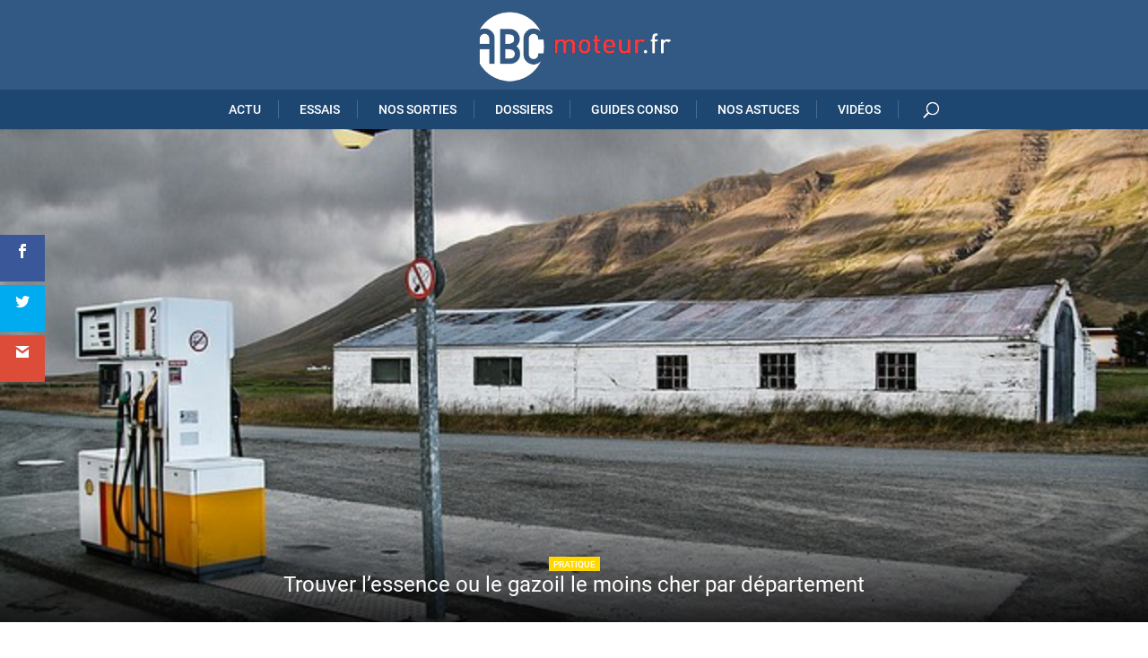

--- FILE ---
content_type: text/html; charset=UTF-8
request_url: https://abcmoteur.fr/pratique/trouver-carburant-essence-gasoil-moins-cher-pres-chez-soi/
body_size: 32130
content:
<!DOCTYPE html>
<html lang="fr-FR">
<head><meta charset="UTF-8" /><script>if(navigator.userAgent.match(/MSIE|Internet Explorer/i)||navigator.userAgent.match(/Trident\/7\..*?rv:11/i)){var href=document.location.href;if(!href.match(/[?&]nowprocket/)){if(href.indexOf("?")==-1){if(href.indexOf("#")==-1){document.location.href=href+"?nowprocket=1"}else{document.location.href=href.replace("#","?nowprocket=1#")}}else{if(href.indexOf("#")==-1){document.location.href=href+"&nowprocket=1"}else{document.location.href=href.replace("#","&nowprocket=1#")}}}}</script><script>(()=>{class RocketLazyLoadScripts{constructor(){this.v="2.0.4",this.userEvents=["keydown","keyup","mousedown","mouseup","mousemove","mouseover","mouseout","touchmove","touchstart","touchend","touchcancel","wheel","click","dblclick","input"],this.attributeEvents=["onblur","onclick","oncontextmenu","ondblclick","onfocus","onmousedown","onmouseenter","onmouseleave","onmousemove","onmouseout","onmouseover","onmouseup","onmousewheel","onscroll","onsubmit"]}async t(){this.i(),this.o(),/iP(ad|hone)/.test(navigator.userAgent)&&this.h(),this.u(),this.l(this),this.m(),this.k(this),this.p(this),this._(),await Promise.all([this.R(),this.L()]),this.lastBreath=Date.now(),this.S(this),this.P(),this.D(),this.O(),this.M(),await this.C(this.delayedScripts.normal),await this.C(this.delayedScripts.defer),await this.C(this.delayedScripts.async),await this.T(),await this.F(),await this.j(),await this.A(),window.dispatchEvent(new Event("rocket-allScriptsLoaded")),this.everythingLoaded=!0,this.lastTouchEnd&&await new Promise(t=>setTimeout(t,500-Date.now()+this.lastTouchEnd)),this.I(),this.H(),this.U(),this.W()}i(){this.CSPIssue=sessionStorage.getItem("rocketCSPIssue"),document.addEventListener("securitypolicyviolation",t=>{this.CSPIssue||"script-src-elem"!==t.violatedDirective||"data"!==t.blockedURI||(this.CSPIssue=!0,sessionStorage.setItem("rocketCSPIssue",!0))},{isRocket:!0})}o(){window.addEventListener("pageshow",t=>{this.persisted=t.persisted,this.realWindowLoadedFired=!0},{isRocket:!0}),window.addEventListener("pagehide",()=>{this.onFirstUserAction=null},{isRocket:!0})}h(){let t;function e(e){t=e}window.addEventListener("touchstart",e,{isRocket:!0}),window.addEventListener("touchend",function i(o){o.changedTouches[0]&&t.changedTouches[0]&&Math.abs(o.changedTouches[0].pageX-t.changedTouches[0].pageX)<10&&Math.abs(o.changedTouches[0].pageY-t.changedTouches[0].pageY)<10&&o.timeStamp-t.timeStamp<200&&(window.removeEventListener("touchstart",e,{isRocket:!0}),window.removeEventListener("touchend",i,{isRocket:!0}),"INPUT"===o.target.tagName&&"text"===o.target.type||(o.target.dispatchEvent(new TouchEvent("touchend",{target:o.target,bubbles:!0})),o.target.dispatchEvent(new MouseEvent("mouseover",{target:o.target,bubbles:!0})),o.target.dispatchEvent(new PointerEvent("click",{target:o.target,bubbles:!0,cancelable:!0,detail:1,clientX:o.changedTouches[0].clientX,clientY:o.changedTouches[0].clientY})),event.preventDefault()))},{isRocket:!0})}q(t){this.userActionTriggered||("mousemove"!==t.type||this.firstMousemoveIgnored?"keyup"===t.type||"mouseover"===t.type||"mouseout"===t.type||(this.userActionTriggered=!0,this.onFirstUserAction&&this.onFirstUserAction()):this.firstMousemoveIgnored=!0),"click"===t.type&&t.preventDefault(),t.stopPropagation(),t.stopImmediatePropagation(),"touchstart"===this.lastEvent&&"touchend"===t.type&&(this.lastTouchEnd=Date.now()),"click"===t.type&&(this.lastTouchEnd=0),this.lastEvent=t.type,t.composedPath&&t.composedPath()[0].getRootNode()instanceof ShadowRoot&&(t.rocketTarget=t.composedPath()[0]),this.savedUserEvents.push(t)}u(){this.savedUserEvents=[],this.userEventHandler=this.q.bind(this),this.userEvents.forEach(t=>window.addEventListener(t,this.userEventHandler,{passive:!1,isRocket:!0})),document.addEventListener("visibilitychange",this.userEventHandler,{isRocket:!0})}U(){this.userEvents.forEach(t=>window.removeEventListener(t,this.userEventHandler,{passive:!1,isRocket:!0})),document.removeEventListener("visibilitychange",this.userEventHandler,{isRocket:!0}),this.savedUserEvents.forEach(t=>{(t.rocketTarget||t.target).dispatchEvent(new window[t.constructor.name](t.type,t))})}m(){const t="return false",e=Array.from(this.attributeEvents,t=>"data-rocket-"+t),i="["+this.attributeEvents.join("],[")+"]",o="[data-rocket-"+this.attributeEvents.join("],[data-rocket-")+"]",s=(e,i,o)=>{o&&o!==t&&(e.setAttribute("data-rocket-"+i,o),e["rocket"+i]=new Function("event",o),e.setAttribute(i,t))};new MutationObserver(t=>{for(const n of t)"attributes"===n.type&&(n.attributeName.startsWith("data-rocket-")||this.everythingLoaded?n.attributeName.startsWith("data-rocket-")&&this.everythingLoaded&&this.N(n.target,n.attributeName.substring(12)):s(n.target,n.attributeName,n.target.getAttribute(n.attributeName))),"childList"===n.type&&n.addedNodes.forEach(t=>{if(t.nodeType===Node.ELEMENT_NODE)if(this.everythingLoaded)for(const i of[t,...t.querySelectorAll(o)])for(const t of i.getAttributeNames())e.includes(t)&&this.N(i,t.substring(12));else for(const e of[t,...t.querySelectorAll(i)])for(const t of e.getAttributeNames())this.attributeEvents.includes(t)&&s(e,t,e.getAttribute(t))})}).observe(document,{subtree:!0,childList:!0,attributeFilter:[...this.attributeEvents,...e]})}I(){this.attributeEvents.forEach(t=>{document.querySelectorAll("[data-rocket-"+t+"]").forEach(e=>{this.N(e,t)})})}N(t,e){const i=t.getAttribute("data-rocket-"+e);i&&(t.setAttribute(e,i),t.removeAttribute("data-rocket-"+e))}k(t){Object.defineProperty(HTMLElement.prototype,"onclick",{get(){return this.rocketonclick||null},set(e){this.rocketonclick=e,this.setAttribute(t.everythingLoaded?"onclick":"data-rocket-onclick","this.rocketonclick(event)")}})}S(t){function e(e,i){let o=e[i];e[i]=null,Object.defineProperty(e,i,{get:()=>o,set(s){t.everythingLoaded?o=s:e["rocket"+i]=o=s}})}e(document,"onreadystatechange"),e(window,"onload"),e(window,"onpageshow");try{Object.defineProperty(document,"readyState",{get:()=>t.rocketReadyState,set(e){t.rocketReadyState=e},configurable:!0}),document.readyState="loading"}catch(t){console.log("WPRocket DJE readyState conflict, bypassing")}}l(t){this.originalAddEventListener=EventTarget.prototype.addEventListener,this.originalRemoveEventListener=EventTarget.prototype.removeEventListener,this.savedEventListeners=[],EventTarget.prototype.addEventListener=function(e,i,o){o&&o.isRocket||!t.B(e,this)&&!t.userEvents.includes(e)||t.B(e,this)&&!t.userActionTriggered||e.startsWith("rocket-")||t.everythingLoaded?t.originalAddEventListener.call(this,e,i,o):(t.savedEventListeners.push({target:this,remove:!1,type:e,func:i,options:o}),"mouseenter"!==e&&"mouseleave"!==e||t.originalAddEventListener.call(this,e,t.savedUserEvents.push,o))},EventTarget.prototype.removeEventListener=function(e,i,o){o&&o.isRocket||!t.B(e,this)&&!t.userEvents.includes(e)||t.B(e,this)&&!t.userActionTriggered||e.startsWith("rocket-")||t.everythingLoaded?t.originalRemoveEventListener.call(this,e,i,o):t.savedEventListeners.push({target:this,remove:!0,type:e,func:i,options:o})}}J(t,e){this.savedEventListeners=this.savedEventListeners.filter(i=>{let o=i.type,s=i.target||window;return e!==o||t!==s||(this.B(o,s)&&(i.type="rocket-"+o),this.$(i),!1)})}H(){EventTarget.prototype.addEventListener=this.originalAddEventListener,EventTarget.prototype.removeEventListener=this.originalRemoveEventListener,this.savedEventListeners.forEach(t=>this.$(t))}$(t){t.remove?this.originalRemoveEventListener.call(t.target,t.type,t.func,t.options):this.originalAddEventListener.call(t.target,t.type,t.func,t.options)}p(t){let e;function i(e){return t.everythingLoaded?e:e.split(" ").map(t=>"load"===t||t.startsWith("load.")?"rocket-jquery-load":t).join(" ")}function o(o){function s(e){const s=o.fn[e];o.fn[e]=o.fn.init.prototype[e]=function(){return this[0]===window&&t.userActionTriggered&&("string"==typeof arguments[0]||arguments[0]instanceof String?arguments[0]=i(arguments[0]):"object"==typeof arguments[0]&&Object.keys(arguments[0]).forEach(t=>{const e=arguments[0][t];delete arguments[0][t],arguments[0][i(t)]=e})),s.apply(this,arguments),this}}if(o&&o.fn&&!t.allJQueries.includes(o)){const e={DOMContentLoaded:[],"rocket-DOMContentLoaded":[]};for(const t in e)document.addEventListener(t,()=>{e[t].forEach(t=>t())},{isRocket:!0});o.fn.ready=o.fn.init.prototype.ready=function(i){function s(){parseInt(o.fn.jquery)>2?setTimeout(()=>i.bind(document)(o)):i.bind(document)(o)}return"function"==typeof i&&(t.realDomReadyFired?!t.userActionTriggered||t.fauxDomReadyFired?s():e["rocket-DOMContentLoaded"].push(s):e.DOMContentLoaded.push(s)),o([])},s("on"),s("one"),s("off"),t.allJQueries.push(o)}e=o}t.allJQueries=[],o(window.jQuery),Object.defineProperty(window,"jQuery",{get:()=>e,set(t){o(t)}})}P(){const t=new Map;document.write=document.writeln=function(e){const i=document.currentScript,o=document.createRange(),s=i.parentElement;let n=t.get(i);void 0===n&&(n=i.nextSibling,t.set(i,n));const c=document.createDocumentFragment();o.setStart(c,0),c.appendChild(o.createContextualFragment(e)),s.insertBefore(c,n)}}async R(){return new Promise(t=>{this.userActionTriggered?t():this.onFirstUserAction=t})}async L(){return new Promise(t=>{document.addEventListener("DOMContentLoaded",()=>{this.realDomReadyFired=!0,t()},{isRocket:!0})})}async j(){return this.realWindowLoadedFired?Promise.resolve():new Promise(t=>{window.addEventListener("load",t,{isRocket:!0})})}M(){this.pendingScripts=[];this.scriptsMutationObserver=new MutationObserver(t=>{for(const e of t)e.addedNodes.forEach(t=>{"SCRIPT"!==t.tagName||t.noModule||t.isWPRocket||this.pendingScripts.push({script:t,promise:new Promise(e=>{const i=()=>{const i=this.pendingScripts.findIndex(e=>e.script===t);i>=0&&this.pendingScripts.splice(i,1),e()};t.addEventListener("load",i,{isRocket:!0}),t.addEventListener("error",i,{isRocket:!0}),setTimeout(i,1e3)})})})}),this.scriptsMutationObserver.observe(document,{childList:!0,subtree:!0})}async F(){await this.X(),this.pendingScripts.length?(await this.pendingScripts[0].promise,await this.F()):this.scriptsMutationObserver.disconnect()}D(){this.delayedScripts={normal:[],async:[],defer:[]},document.querySelectorAll("script[type$=rocketlazyloadscript]").forEach(t=>{t.hasAttribute("data-rocket-src")?t.hasAttribute("async")&&!1!==t.async?this.delayedScripts.async.push(t):t.hasAttribute("defer")&&!1!==t.defer||"module"===t.getAttribute("data-rocket-type")?this.delayedScripts.defer.push(t):this.delayedScripts.normal.push(t):this.delayedScripts.normal.push(t)})}async _(){await this.L();let t=[];document.querySelectorAll("script[type$=rocketlazyloadscript][data-rocket-src]").forEach(e=>{let i=e.getAttribute("data-rocket-src");if(i&&!i.startsWith("data:")){i.startsWith("//")&&(i=location.protocol+i);try{const o=new URL(i).origin;o!==location.origin&&t.push({src:o,crossOrigin:e.crossOrigin||"module"===e.getAttribute("data-rocket-type")})}catch(t){}}}),t=[...new Map(t.map(t=>[JSON.stringify(t),t])).values()],this.Y(t,"preconnect")}async G(t){if(await this.K(),!0!==t.noModule||!("noModule"in HTMLScriptElement.prototype))return new Promise(e=>{let i;function o(){(i||t).setAttribute("data-rocket-status","executed"),e()}try{if(navigator.userAgent.includes("Firefox/")||""===navigator.vendor||this.CSPIssue)i=document.createElement("script"),[...t.attributes].forEach(t=>{let e=t.nodeName;"type"!==e&&("data-rocket-type"===e&&(e="type"),"data-rocket-src"===e&&(e="src"),i.setAttribute(e,t.nodeValue))}),t.text&&(i.text=t.text),t.nonce&&(i.nonce=t.nonce),i.hasAttribute("src")?(i.addEventListener("load",o,{isRocket:!0}),i.addEventListener("error",()=>{i.setAttribute("data-rocket-status","failed-network"),e()},{isRocket:!0}),setTimeout(()=>{i.isConnected||e()},1)):(i.text=t.text,o()),i.isWPRocket=!0,t.parentNode.replaceChild(i,t);else{const i=t.getAttribute("data-rocket-type"),s=t.getAttribute("data-rocket-src");i?(t.type=i,t.removeAttribute("data-rocket-type")):t.removeAttribute("type"),t.addEventListener("load",o,{isRocket:!0}),t.addEventListener("error",i=>{this.CSPIssue&&i.target.src.startsWith("data:")?(console.log("WPRocket: CSP fallback activated"),t.removeAttribute("src"),this.G(t).then(e)):(t.setAttribute("data-rocket-status","failed-network"),e())},{isRocket:!0}),s?(t.fetchPriority="high",t.removeAttribute("data-rocket-src"),t.src=s):t.src="data:text/javascript;base64,"+window.btoa(unescape(encodeURIComponent(t.text)))}}catch(i){t.setAttribute("data-rocket-status","failed-transform"),e()}});t.setAttribute("data-rocket-status","skipped")}async C(t){const e=t.shift();return e?(e.isConnected&&await this.G(e),this.C(t)):Promise.resolve()}O(){this.Y([...this.delayedScripts.normal,...this.delayedScripts.defer,...this.delayedScripts.async],"preload")}Y(t,e){this.trash=this.trash||[];let i=!0;var o=document.createDocumentFragment();t.forEach(t=>{const s=t.getAttribute&&t.getAttribute("data-rocket-src")||t.src;if(s&&!s.startsWith("data:")){const n=document.createElement("link");n.href=s,n.rel=e,"preconnect"!==e&&(n.as="script",n.fetchPriority=i?"high":"low"),t.getAttribute&&"module"===t.getAttribute("data-rocket-type")&&(n.crossOrigin=!0),t.crossOrigin&&(n.crossOrigin=t.crossOrigin),t.integrity&&(n.integrity=t.integrity),t.nonce&&(n.nonce=t.nonce),o.appendChild(n),this.trash.push(n),i=!1}}),document.head.appendChild(o)}W(){this.trash.forEach(t=>t.remove())}async T(){try{document.readyState="interactive"}catch(t){}this.fauxDomReadyFired=!0;try{await this.K(),this.J(document,"readystatechange"),document.dispatchEvent(new Event("rocket-readystatechange")),await this.K(),document.rocketonreadystatechange&&document.rocketonreadystatechange(),await this.K(),this.J(document,"DOMContentLoaded"),document.dispatchEvent(new Event("rocket-DOMContentLoaded")),await this.K(),this.J(window,"DOMContentLoaded"),window.dispatchEvent(new Event("rocket-DOMContentLoaded"))}catch(t){console.error(t)}}async A(){try{document.readyState="complete"}catch(t){}try{await this.K(),this.J(document,"readystatechange"),document.dispatchEvent(new Event("rocket-readystatechange")),await this.K(),document.rocketonreadystatechange&&document.rocketonreadystatechange(),await this.K(),this.J(window,"load"),window.dispatchEvent(new Event("rocket-load")),await this.K(),window.rocketonload&&window.rocketonload(),await this.K(),this.allJQueries.forEach(t=>t(window).trigger("rocket-jquery-load")),await this.K(),this.J(window,"pageshow");const t=new Event("rocket-pageshow");t.persisted=this.persisted,window.dispatchEvent(t),await this.K(),window.rocketonpageshow&&window.rocketonpageshow({persisted:this.persisted})}catch(t){console.error(t)}}async K(){Date.now()-this.lastBreath>45&&(await this.X(),this.lastBreath=Date.now())}async X(){return document.hidden?new Promise(t=>setTimeout(t)):new Promise(t=>requestAnimationFrame(t))}B(t,e){return e===document&&"readystatechange"===t||(e===document&&"DOMContentLoaded"===t||(e===window&&"DOMContentLoaded"===t||(e===window&&"load"===t||e===window&&"pageshow"===t)))}static run(){(new RocketLazyLoadScripts).t()}}RocketLazyLoadScripts.run()})();</script>
	
<meta http-equiv="X-UA-Compatible" content="IE=edge">
	<link rel="pingback" href="https://abcmoteur.fr/xmlrpc.php" />

	<script type="rocketlazyloadscript" data-rocket-type="text/javascript">
		document.documentElement.className = 'js';
	</script>

	<script>var et_site_url='https://abcmoteur.fr';var et_post_id='3517';function et_core_page_resource_fallback(a,b){"undefined"===typeof b&&(b=a.sheet.cssRules&&0===a.sheet.cssRules.length);b&&(a.onerror=null,a.onload=null,a.href?a.href=et_site_url+"/?et_core_page_resource="+a.id+et_post_id:a.src&&(a.src=et_site_url+"/?et_core_page_resource="+a.id+et_post_id))}
</script><title>Trouver le carburant le moins cher près de chez soi</title>
<meta name="dc.title" content="Trouver le carburant le moins cher près de chez soi">
<meta name="dc.description" content="Pas facile d&#039;échapper à la hausse du carburant, la seule solution reste à se fournir chez les stations services les moins chères.">
<meta name="dc.relation" content="https://abcmoteur.fr/pratique/trouver-carburant-essence-gasoil-moins-cher-pres-chez-soi/">
<meta name="dc.source" content="https://abcmoteur.fr/">
<meta name="dc.language" content="fr_FR">
<meta name="description" content="Pas facile d&#039;échapper à la hausse du carburant, la seule solution reste à se fournir chez les stations services les moins chères.">
<meta name="robots" content="index, follow, max-snippet:-1, max-image-preview:large, max-video-preview:-1">
<link rel="canonical" href="https://abcmoteur.fr/pratique/trouver-carburant-essence-gasoil-moins-cher-pres-chez-soi/">
<meta property="og:url" content="https://abcmoteur.fr/pratique/trouver-carburant-essence-gasoil-moins-cher-pres-chez-soi/">
<meta property="og:site_name" content="Abcmoteur">
<meta property="og:locale" content="fr_FR">
<meta property="og:type" content="article">
<meta property="article:author" content="https://www.facebook.com/abcmoteur/">
<meta property="article:publisher" content="https://www.facebook.com/abcmoteur/">
<meta property="article:section" content="Pratique">
<meta property="article:tag" content="carburant">
<meta property="og:title" content="Trouver le carburant le moins cher près de chez soi">
<meta property="og:description" content="Pas facile d&#039;échapper à la hausse du carburant, la seule solution reste à se fournir chez les stations services les moins chères.">
<meta property="og:image" content="https://cdn.abcmoteur.fr/wp-content/uploads/2011/01/essence-gazoil-pas-cher-station-avec-pompe.jpg">
<meta property="og:image:secure_url" content="https://cdn.abcmoteur.fr/wp-content/uploads/2011/01/essence-gazoil-pas-cher-station-avec-pompe.jpg">
<meta property="og:image:width" content="640">
<meta property="og:image:height" content="427">
<meta property="fb:app_id" content="307844896792359">
<meta name="twitter:card" content="summary">
<meta name="twitter:site" content="@abcmoteur">
<meta name="twitter:creator" content="@aAdrien">
<meta name="twitter:title" content="Trouver le carburant le moins cher près de chez soi">
<meta name="twitter:description" content="Pas facile d&#039;échapper à la hausse du carburant, la seule solution reste à se fournir chez les stations services les moins chères.">
<meta name="twitter:image" content="https://cdn.abcmoteur.fr/wp-content/uploads/2011/01/essence-gazoil-pas-cher-station-avec-pompe.jpg">

<link rel='dns-prefetch' href='//cdn.abcmoteur.fr' />

<link href='https://cdn.abcmoteur.fr' rel='preconnect' />
<link rel="alternate" type="application/rss+xml" title="Abcmoteur &raquo; Flux" href="https://abcmoteur.fr/feed/" />
<link rel="alternate" type="application/rss+xml" title="Abcmoteur &raquo; Flux des commentaires" href="https://abcmoteur.fr/comments/feed/" />
<script type="application/ld+json">{"@context":"https:\/\/schema.org\/","@type":"Article","datePublished":"2011-01-16T20:38:20+01:00","dateModified":"2018-11-21T15:47:25+01:00","mainEntityOfPage":{"@type":"WebPage","@id":"https:\/\/abcmoteur.fr\/pratique\/trouver-carburant-essence-gasoil-moins-cher-pres-chez-soi\/"},"headline":"Trouver l&rsquo;essence ou le gazoil le moins cher par d\u00e9partement","author":{"@type":"Person","name":"Adrien Sall\u00e9","url":"https:\/\/abcmoteur.fr\/author\/adrien-salle\/"},"image":{"@type":"ImageObject","url":"https:\/\/abcmoteur.fr\/wp-content\/uploads\/2011\/01\/essence-gazoil-pas-cher-station-avec-pompe.jpg"},"publisher":{"@type":"Organization","name":"Abcmoteur","logo":{"@type":"ImageObject","url":"https:\/\/abcmoteur.fr\/wp-content\/uploads\/2018\/07\/abcmoteur.png","width":"400","height":"160"},"sameAs":["https:\/\/www.facebook.com\/abcmoteur\/","https:\/\/twitter.com\/@abcmoteur","https:\/\/www.instagram.com\/abcmoteur\/","https:\/\/www.youtube.com\/channel\/UCnxchEYu6AWsWfm54uBah2Q"]},"description":"Avec le baril qui atteint des sommets qu&#039;on avait plus envie de revoir, passer \u00e0 la pompe devient de plus en plus co\u00fbteux. M\u00eame si les concurrence n&#039;est pas bien f\u00e9roce sur les prix entre les stations service, voici un module qui vous permettra de trouver la pompe de carburant\u2026"}</script>
<link id='omgf-preload-0' rel='preload' href='//abcmoteur.fr/wp-content/uploads/omgf/et-builder-googlefonts-cached/roboto-normal-100.woff2?ver=1647437289' as='font' type='font/woff2' crossorigin />
<link id='omgf-preload-1' rel='preload' href='//abcmoteur.fr/wp-content/uploads/omgf/et-builder-googlefonts-cached/roboto-italic-100.woff2?ver=1647437289' as='font' type='font/woff2' crossorigin />
<link id='omgf-preload-2' rel='preload' href='//abcmoteur.fr/wp-content/uploads/omgf/et-builder-googlefonts-cached/roboto-normal-300.woff2?ver=1647437289' as='font' type='font/woff2' crossorigin />
<link id='omgf-preload-3' rel='preload' href='//abcmoteur.fr/wp-content/uploads/omgf/et-builder-googlefonts-cached/roboto-italic-300.woff2?ver=1647437289' as='font' type='font/woff2' crossorigin />
<link id='omgf-preload-4' rel='preload' href='//abcmoteur.fr/wp-content/uploads/omgf/et-builder-googlefonts-cached/roboto-normal-400.woff2?ver=1647437289' as='font' type='font/woff2' crossorigin />
<link id='omgf-preload-5' rel='preload' href='//abcmoteur.fr/wp-content/uploads/omgf/et-builder-googlefonts-cached/roboto-italic-400.woff2?ver=1647437289' as='font' type='font/woff2' crossorigin />
<link id='omgf-preload-6' rel='preload' href='//abcmoteur.fr/wp-content/uploads/omgf/et-builder-googlefonts-cached/roboto-normal-500.woff2?ver=1647437289' as='font' type='font/woff2' crossorigin />
<link id='omgf-preload-7' rel='preload' href='//abcmoteur.fr/wp-content/uploads/omgf/et-builder-googlefonts-cached/roboto-italic-500.woff2?ver=1647437289' as='font' type='font/woff2' crossorigin />
<link id='omgf-preload-8' rel='preload' href='//abcmoteur.fr/wp-content/uploads/omgf/et-builder-googlefonts-cached/roboto-normal-700.woff2?ver=1647437289' as='font' type='font/woff2' crossorigin />
<link id='omgf-preload-9' rel='preload' href='//abcmoteur.fr/wp-content/uploads/omgf/et-builder-googlefonts-cached/roboto-italic-700.woff2?ver=1647437289' as='font' type='font/woff2' crossorigin />
<link id='omgf-preload-10' rel='preload' href='//abcmoteur.fr/wp-content/uploads/omgf/et-builder-googlefonts-cached/roboto-normal-900.woff2?ver=1647437289' as='font' type='font/woff2' crossorigin />
<link id='omgf-preload-11' rel='preload' href='//abcmoteur.fr/wp-content/uploads/omgf/et-builder-googlefonts-cached/roboto-italic-900.woff2?ver=1647437289' as='font' type='font/woff2' crossorigin />
<link rel="alternate" title="oEmbed (JSON)" type="application/json+oembed" href="https://abcmoteur.fr/wp-json/oembed/1.0/embed?url=https%3A%2F%2Fabcmoteur.fr%2Fpratique%2Ftrouver-carburant-essence-gasoil-moins-cher-pres-chez-soi%2F" />
<link rel="alternate" title="oEmbed (XML)" type="text/xml+oembed" href="https://abcmoteur.fr/wp-json/oembed/1.0/embed?url=https%3A%2F%2Fabcmoteur.fr%2Fpratique%2Ftrouver-carburant-essence-gasoil-moins-cher-pres-chez-soi%2F&#038;format=xml" />
<meta content="Divi-child v." name="generator"/><style id='wp-img-auto-sizes-contain-inline-css' type='text/css'>
img:is([sizes=auto i],[sizes^="auto," i]){contain-intrinsic-size:3000px 1500px}
/*# sourceURL=wp-img-auto-sizes-contain-inline-css */
</style>
<link rel='stylesheet' id='sbi_styles-css' href='https://abcmoteur.fr/wp-content/plugins/instagram-feed/css/sbi-styles.min.css?ver=6.2.7' type='text/css' media='all' />
<style id='wp-emoji-styles-inline-css' type='text/css'>

	img.wp-smiley, img.emoji {
		display: inline !important;
		border: none !important;
		box-shadow: none !important;
		height: 1em !important;
		width: 1em !important;
		margin: 0 0.07em !important;
		vertical-align: -0.1em !important;
		background: none !important;
		padding: 0 !important;
	}
/*# sourceURL=wp-emoji-styles-inline-css */
</style>
<style id='wp-block-library-inline-css' type='text/css'>
:root{--wp-block-synced-color:#7a00df;--wp-block-synced-color--rgb:122,0,223;--wp-bound-block-color:var(--wp-block-synced-color);--wp-editor-canvas-background:#ddd;--wp-admin-theme-color:#007cba;--wp-admin-theme-color--rgb:0,124,186;--wp-admin-theme-color-darker-10:#006ba1;--wp-admin-theme-color-darker-10--rgb:0,107,160.5;--wp-admin-theme-color-darker-20:#005a87;--wp-admin-theme-color-darker-20--rgb:0,90,135;--wp-admin-border-width-focus:2px}@media (min-resolution:192dpi){:root{--wp-admin-border-width-focus:1.5px}}.wp-element-button{cursor:pointer}:root .has-very-light-gray-background-color{background-color:#eee}:root .has-very-dark-gray-background-color{background-color:#313131}:root .has-very-light-gray-color{color:#eee}:root .has-very-dark-gray-color{color:#313131}:root .has-vivid-green-cyan-to-vivid-cyan-blue-gradient-background{background:linear-gradient(135deg,#00d084,#0693e3)}:root .has-purple-crush-gradient-background{background:linear-gradient(135deg,#34e2e4,#4721fb 50%,#ab1dfe)}:root .has-hazy-dawn-gradient-background{background:linear-gradient(135deg,#faaca8,#dad0ec)}:root .has-subdued-olive-gradient-background{background:linear-gradient(135deg,#fafae1,#67a671)}:root .has-atomic-cream-gradient-background{background:linear-gradient(135deg,#fdd79a,#004a59)}:root .has-nightshade-gradient-background{background:linear-gradient(135deg,#330968,#31cdcf)}:root .has-midnight-gradient-background{background:linear-gradient(135deg,#020381,#2874fc)}:root{--wp--preset--font-size--normal:16px;--wp--preset--font-size--huge:42px}.has-regular-font-size{font-size:1em}.has-larger-font-size{font-size:2.625em}.has-normal-font-size{font-size:var(--wp--preset--font-size--normal)}.has-huge-font-size{font-size:var(--wp--preset--font-size--huge)}.has-text-align-center{text-align:center}.has-text-align-left{text-align:left}.has-text-align-right{text-align:right}.has-fit-text{white-space:nowrap!important}#end-resizable-editor-section{display:none}.aligncenter{clear:both}.items-justified-left{justify-content:flex-start}.items-justified-center{justify-content:center}.items-justified-right{justify-content:flex-end}.items-justified-space-between{justify-content:space-between}.screen-reader-text{border:0;clip-path:inset(50%);height:1px;margin:-1px;overflow:hidden;padding:0;position:absolute;width:1px;word-wrap:normal!important}.screen-reader-text:focus{background-color:#ddd;clip-path:none;color:#444;display:block;font-size:1em;height:auto;left:5px;line-height:normal;padding:15px 23px 14px;text-decoration:none;top:5px;width:auto;z-index:100000}html :where(.has-border-color){border-style:solid}html :where([style*=border-top-color]){border-top-style:solid}html :where([style*=border-right-color]){border-right-style:solid}html :where([style*=border-bottom-color]){border-bottom-style:solid}html :where([style*=border-left-color]){border-left-style:solid}html :where([style*=border-width]){border-style:solid}html :where([style*=border-top-width]){border-top-style:solid}html :where([style*=border-right-width]){border-right-style:solid}html :where([style*=border-bottom-width]){border-bottom-style:solid}html :where([style*=border-left-width]){border-left-style:solid}html :where(img[class*=wp-image-]){height:auto;max-width:100%}:where(figure){margin:0 0 1em}html :where(.is-position-sticky){--wp-admin--admin-bar--position-offset:var(--wp-admin--admin-bar--height,0px)}@media screen and (max-width:600px){html :where(.is-position-sticky){--wp-admin--admin-bar--position-offset:0px}}

/*# sourceURL=wp-block-library-inline-css */
</style><style id='global-styles-inline-css' type='text/css'>
:root{--wp--preset--aspect-ratio--square: 1;--wp--preset--aspect-ratio--4-3: 4/3;--wp--preset--aspect-ratio--3-4: 3/4;--wp--preset--aspect-ratio--3-2: 3/2;--wp--preset--aspect-ratio--2-3: 2/3;--wp--preset--aspect-ratio--16-9: 16/9;--wp--preset--aspect-ratio--9-16: 9/16;--wp--preset--color--black: #000000;--wp--preset--color--cyan-bluish-gray: #abb8c3;--wp--preset--color--white: #ffffff;--wp--preset--color--pale-pink: #f78da7;--wp--preset--color--vivid-red: #cf2e2e;--wp--preset--color--luminous-vivid-orange: #ff6900;--wp--preset--color--luminous-vivid-amber: #fcb900;--wp--preset--color--light-green-cyan: #7bdcb5;--wp--preset--color--vivid-green-cyan: #00d084;--wp--preset--color--pale-cyan-blue: #8ed1fc;--wp--preset--color--vivid-cyan-blue: #0693e3;--wp--preset--color--vivid-purple: #9b51e0;--wp--preset--gradient--vivid-cyan-blue-to-vivid-purple: linear-gradient(135deg,rgb(6,147,227) 0%,rgb(155,81,224) 100%);--wp--preset--gradient--light-green-cyan-to-vivid-green-cyan: linear-gradient(135deg,rgb(122,220,180) 0%,rgb(0,208,130) 100%);--wp--preset--gradient--luminous-vivid-amber-to-luminous-vivid-orange: linear-gradient(135deg,rgb(252,185,0) 0%,rgb(255,105,0) 100%);--wp--preset--gradient--luminous-vivid-orange-to-vivid-red: linear-gradient(135deg,rgb(255,105,0) 0%,rgb(207,46,46) 100%);--wp--preset--gradient--very-light-gray-to-cyan-bluish-gray: linear-gradient(135deg,rgb(238,238,238) 0%,rgb(169,184,195) 100%);--wp--preset--gradient--cool-to-warm-spectrum: linear-gradient(135deg,rgb(74,234,220) 0%,rgb(151,120,209) 20%,rgb(207,42,186) 40%,rgb(238,44,130) 60%,rgb(251,105,98) 80%,rgb(254,248,76) 100%);--wp--preset--gradient--blush-light-purple: linear-gradient(135deg,rgb(255,206,236) 0%,rgb(152,150,240) 100%);--wp--preset--gradient--blush-bordeaux: linear-gradient(135deg,rgb(254,205,165) 0%,rgb(254,45,45) 50%,rgb(107,0,62) 100%);--wp--preset--gradient--luminous-dusk: linear-gradient(135deg,rgb(255,203,112) 0%,rgb(199,81,192) 50%,rgb(65,88,208) 100%);--wp--preset--gradient--pale-ocean: linear-gradient(135deg,rgb(255,245,203) 0%,rgb(182,227,212) 50%,rgb(51,167,181) 100%);--wp--preset--gradient--electric-grass: linear-gradient(135deg,rgb(202,248,128) 0%,rgb(113,206,126) 100%);--wp--preset--gradient--midnight: linear-gradient(135deg,rgb(2,3,129) 0%,rgb(40,116,252) 100%);--wp--preset--font-size--small: 13px;--wp--preset--font-size--medium: 20px;--wp--preset--font-size--large: 36px;--wp--preset--font-size--x-large: 42px;--wp--preset--spacing--20: 0.44rem;--wp--preset--spacing--30: 0.67rem;--wp--preset--spacing--40: 1rem;--wp--preset--spacing--50: 1.5rem;--wp--preset--spacing--60: 2.25rem;--wp--preset--spacing--70: 3.38rem;--wp--preset--spacing--80: 5.06rem;--wp--preset--shadow--natural: 6px 6px 9px rgba(0, 0, 0, 0.2);--wp--preset--shadow--deep: 12px 12px 50px rgba(0, 0, 0, 0.4);--wp--preset--shadow--sharp: 6px 6px 0px rgba(0, 0, 0, 0.2);--wp--preset--shadow--outlined: 6px 6px 0px -3px rgb(255, 255, 255), 6px 6px rgb(0, 0, 0);--wp--preset--shadow--crisp: 6px 6px 0px rgb(0, 0, 0);}:where(.is-layout-flex){gap: 0.5em;}:where(.is-layout-grid){gap: 0.5em;}body .is-layout-flex{display: flex;}.is-layout-flex{flex-wrap: wrap;align-items: center;}.is-layout-flex > :is(*, div){margin: 0;}body .is-layout-grid{display: grid;}.is-layout-grid > :is(*, div){margin: 0;}:where(.wp-block-columns.is-layout-flex){gap: 2em;}:where(.wp-block-columns.is-layout-grid){gap: 2em;}:where(.wp-block-post-template.is-layout-flex){gap: 1.25em;}:where(.wp-block-post-template.is-layout-grid){gap: 1.25em;}.has-black-color{color: var(--wp--preset--color--black) !important;}.has-cyan-bluish-gray-color{color: var(--wp--preset--color--cyan-bluish-gray) !important;}.has-white-color{color: var(--wp--preset--color--white) !important;}.has-pale-pink-color{color: var(--wp--preset--color--pale-pink) !important;}.has-vivid-red-color{color: var(--wp--preset--color--vivid-red) !important;}.has-luminous-vivid-orange-color{color: var(--wp--preset--color--luminous-vivid-orange) !important;}.has-luminous-vivid-amber-color{color: var(--wp--preset--color--luminous-vivid-amber) !important;}.has-light-green-cyan-color{color: var(--wp--preset--color--light-green-cyan) !important;}.has-vivid-green-cyan-color{color: var(--wp--preset--color--vivid-green-cyan) !important;}.has-pale-cyan-blue-color{color: var(--wp--preset--color--pale-cyan-blue) !important;}.has-vivid-cyan-blue-color{color: var(--wp--preset--color--vivid-cyan-blue) !important;}.has-vivid-purple-color{color: var(--wp--preset--color--vivid-purple) !important;}.has-black-background-color{background-color: var(--wp--preset--color--black) !important;}.has-cyan-bluish-gray-background-color{background-color: var(--wp--preset--color--cyan-bluish-gray) !important;}.has-white-background-color{background-color: var(--wp--preset--color--white) !important;}.has-pale-pink-background-color{background-color: var(--wp--preset--color--pale-pink) !important;}.has-vivid-red-background-color{background-color: var(--wp--preset--color--vivid-red) !important;}.has-luminous-vivid-orange-background-color{background-color: var(--wp--preset--color--luminous-vivid-orange) !important;}.has-luminous-vivid-amber-background-color{background-color: var(--wp--preset--color--luminous-vivid-amber) !important;}.has-light-green-cyan-background-color{background-color: var(--wp--preset--color--light-green-cyan) !important;}.has-vivid-green-cyan-background-color{background-color: var(--wp--preset--color--vivid-green-cyan) !important;}.has-pale-cyan-blue-background-color{background-color: var(--wp--preset--color--pale-cyan-blue) !important;}.has-vivid-cyan-blue-background-color{background-color: var(--wp--preset--color--vivid-cyan-blue) !important;}.has-vivid-purple-background-color{background-color: var(--wp--preset--color--vivid-purple) !important;}.has-black-border-color{border-color: var(--wp--preset--color--black) !important;}.has-cyan-bluish-gray-border-color{border-color: var(--wp--preset--color--cyan-bluish-gray) !important;}.has-white-border-color{border-color: var(--wp--preset--color--white) !important;}.has-pale-pink-border-color{border-color: var(--wp--preset--color--pale-pink) !important;}.has-vivid-red-border-color{border-color: var(--wp--preset--color--vivid-red) !important;}.has-luminous-vivid-orange-border-color{border-color: var(--wp--preset--color--luminous-vivid-orange) !important;}.has-luminous-vivid-amber-border-color{border-color: var(--wp--preset--color--luminous-vivid-amber) !important;}.has-light-green-cyan-border-color{border-color: var(--wp--preset--color--light-green-cyan) !important;}.has-vivid-green-cyan-border-color{border-color: var(--wp--preset--color--vivid-green-cyan) !important;}.has-pale-cyan-blue-border-color{border-color: var(--wp--preset--color--pale-cyan-blue) !important;}.has-vivid-cyan-blue-border-color{border-color: var(--wp--preset--color--vivid-cyan-blue) !important;}.has-vivid-purple-border-color{border-color: var(--wp--preset--color--vivid-purple) !important;}.has-vivid-cyan-blue-to-vivid-purple-gradient-background{background: var(--wp--preset--gradient--vivid-cyan-blue-to-vivid-purple) !important;}.has-light-green-cyan-to-vivid-green-cyan-gradient-background{background: var(--wp--preset--gradient--light-green-cyan-to-vivid-green-cyan) !important;}.has-luminous-vivid-amber-to-luminous-vivid-orange-gradient-background{background: var(--wp--preset--gradient--luminous-vivid-amber-to-luminous-vivid-orange) !important;}.has-luminous-vivid-orange-to-vivid-red-gradient-background{background: var(--wp--preset--gradient--luminous-vivid-orange-to-vivid-red) !important;}.has-very-light-gray-to-cyan-bluish-gray-gradient-background{background: var(--wp--preset--gradient--very-light-gray-to-cyan-bluish-gray) !important;}.has-cool-to-warm-spectrum-gradient-background{background: var(--wp--preset--gradient--cool-to-warm-spectrum) !important;}.has-blush-light-purple-gradient-background{background: var(--wp--preset--gradient--blush-light-purple) !important;}.has-blush-bordeaux-gradient-background{background: var(--wp--preset--gradient--blush-bordeaux) !important;}.has-luminous-dusk-gradient-background{background: var(--wp--preset--gradient--luminous-dusk) !important;}.has-pale-ocean-gradient-background{background: var(--wp--preset--gradient--pale-ocean) !important;}.has-electric-grass-gradient-background{background: var(--wp--preset--gradient--electric-grass) !important;}.has-midnight-gradient-background{background: var(--wp--preset--gradient--midnight) !important;}.has-small-font-size{font-size: var(--wp--preset--font-size--small) !important;}.has-medium-font-size{font-size: var(--wp--preset--font-size--medium) !important;}.has-large-font-size{font-size: var(--wp--preset--font-size--large) !important;}.has-x-large-font-size{font-size: var(--wp--preset--font-size--x-large) !important;}
/*# sourceURL=global-styles-inline-css */
</style>

<style id='classic-theme-styles-inline-css' type='text/css'>
/*! This file is auto-generated */
.wp-block-button__link{color:#fff;background-color:#32373c;border-radius:9999px;box-shadow:none;text-decoration:none;padding:calc(.667em + 2px) calc(1.333em + 2px);font-size:1.125em}.wp-block-file__button{background:#32373c;color:#fff;text-decoration:none}
/*# sourceURL=/wp-includes/css/classic-themes.min.css */
</style>
<link data-minify="1" rel='stylesheet' id='eic_public-css' href='https://abcmoteur.fr/wp-content/cache/min/1/wp-content/plugins/easy-image-collage/css/public.css?ver=1747043342' type='text/css' media='screen' />
<link rel='stylesheet' id='toc-screen-css' href='https://abcmoteur.fr/wp-content/plugins/table-of-contents-plus/screen.min.css?ver=2411.1' type='text/css' media='all' />
<style id='toc-screen-inline-css' type='text/css'>
div#toc_container {background: #ffffff;border: 1px solid #aaaaaa;}
/*# sourceURL=toc-screen-inline-css */
</style>
<link data-minify="1" rel='stylesheet' id='wf_magnific_popup_styles-css' href='https://abcmoteur.fr/wp-content/cache/min/1/wp-content/plugins/wf-magnific-lightbox/css/magnific-popup.css?ver=1747043342' type='text/css' media='all' />
<link data-minify="1" rel='stylesheet' id='wfml_custom-css' href='https://abcmoteur.fr/wp-content/cache/min/1/wp-content/plugins/wf-magnific-lightbox/css/wfml-custom.css?ver=1747043342' type='text/css' media='all' />
<link data-minify="1" rel='stylesheet' id='inbound-shortcodes-css' href='https://abcmoteur.fr/wp-content/cache/min/1/wp-content/plugins/cta/shared/shortcodes/css/frontend-render.css?ver=1747043342' type='text/css' media='all' />
<link data-minify="1" rel='stylesheet' id='et_monarch-css-css' href='https://abcmoteur.fr/wp-content/cache/min/1/wp-content/plugins/monarch/css/style.css?ver=1747043342' type='text/css' media='all' />
<link data-minify="1" rel='stylesheet' id='et-gf-open-sans-css' href='https://abcmoteur.fr/wp-content/cache/min/1/wp-content/uploads/omgf/et-gf-open-sans/et-gf-open-sans.css?ver=1747043342' type='text/css' media='all' />
<link data-minify="1" rel='stylesheet' id='chld_thm_cfg_parent-css' href='https://abcmoteur.fr/wp-content/cache/min/1/wp-content/themes/Divi/style.css?ver=1747043343' type='text/css' media='all' />
<link data-minify="1" rel='stylesheet' id='divi-fonts-css' href='https://abcmoteur.fr/wp-content/cache/min/1/wp-content/uploads/omgf/divi-fonts/divi-fonts.css?ver=1747043343' type='text/css' media='all' />
<link data-minify="1" rel='stylesheet' id='divi-style-css' href='https://abcmoteur.fr/wp-content/cache/min/1/wp-content/themes/Divi-child/style.css?ver=1747043343' type='text/css' media='all' />
<link data-minify="1" rel='stylesheet' id='et-builder-googlefonts-cached-css' href='https://abcmoteur.fr/wp-content/cache/min/1/wp-content/uploads/omgf/et-builder-googlefonts-cached/et-builder-googlefonts-cached.css?ver=1747043344' type='text/css' media='all' />
<link data-minify="1" rel='stylesheet' id='tablepress-default-css' href='https://abcmoteur.fr/wp-content/cache/min/1/wp-content/plugins/tablepress/css/build/default.css?ver=1747043343' type='text/css' media='all' />
<link data-minify="1" rel='stylesheet' id='aawp-css' href='https://abcmoteur.fr/wp-content/cache/min/1/wp-content/plugins/aawp/assets/dist/css/main.css?ver=1747043343' type='text/css' media='all' />
<script type="text/javascript" src="https://abcmoteur.fr/wp-includes/js/jquery/jquery.min.js?ver=3.7.1" id="jquery-core-js"></script>
<script type="text/javascript" src="https://abcmoteur.fr/wp-includes/js/jquery/jquery-migrate.min.js?ver=3.4.1" id="jquery-migrate-js" data-rocket-defer defer></script>
<script type="text/javascript" id="jquery-js-after">
/* <![CDATA[ */
jQuery(document).ready(function() {
	jQuery(".3545b4b25e826e4fff84e222f4294414").click(function() {
		jQuery.post(
			"https://abcmoteur.fr/wp-admin/admin-ajax.php", {
				"action": "quick_adsense_onpost_ad_click",
				"quick_adsense_onpost_ad_index": jQuery(this).attr("data-index"),
				"quick_adsense_nonce": "7f162b74e2",
			}, function(response) { }
		);
	});
});

//# sourceURL=jquery-js-after
/* ]]> */
</script>
<script type="text/javascript" src="https://abcmoteur.fr/wp-content/plugins/related-posts-thumbnails/assets/js/front.min.js?ver=4.3.1-b-modified-1763205087" id="rpt_front_style-js" data-rocket-defer defer></script>
<script data-minify="1" type="text/javascript" src="https://abcmoteur.fr/wp-content/cache/min/1/wp-content/plugins/related-posts-thumbnails/assets/js/lazy-load.js?ver=1763205834" id="rpt-lazy-load-js" data-rocket-defer defer></script>
<script data-minify="1" type="text/javascript" src="https://abcmoteur.fr/wp-content/cache/min/1/wp-content/themes/Divi-child/js/custom.js?ver=1747043343" id="custom-script-js" data-rocket-defer defer></script>
<script type="text/javascript" id="cta-load-variation-js-extra">
/* <![CDATA[ */
var cta_variation = {"cta_id":null,"admin_url":"https://abcmoteur.fr/wp-admin/admin-ajax.php","home_url":"https://abcmoteur.fr","split_testing":"1","sticky_cta":"1","page_tracking":"off"};
//# sourceURL=cta-load-variation-js-extra
/* ]]> */
</script>
<script data-minify="1" type="text/javascript" src="https://abcmoteur.fr/wp-content/cache/min/1/wp-content/plugins/cta/assets/js/cta-variation.js?ver=1747043343" id="cta-load-variation-js" data-rocket-defer defer></script>
<script type="text/javascript" id="inbound-analytics-js-extra">
/* <![CDATA[ */
var inbound_settings = {"post_id":"3517","post_type":"post","variation_id":"0","ip_address":"18.218.38.206","wp_lead_data":{"lead_id":null,"lead_email":null,"lead_uid":null,"lead_nonce":null},"admin_url":"https://abcmoteur.fr/wp-admin/admin-ajax.php","track_time":"2026/01/27 16:35:40","page_tracking":"off","search_tracking":"off","comment_tracking":"off","custom_mapping":[],"is_admin":"","ajax_nonce":"425aaf27af"};
//# sourceURL=inbound-analytics-js-extra
/* ]]> */
</script>
<script type="text/javascript" src="https://abcmoteur.fr/wp-content/plugins/cta/shared/assets/js/frontend/analytics/inboundAnalytics.min.js?ver=-b-modified-1550147510" id="inbound-analytics-js" data-rocket-defer defer></script>
<link rel="https://api.w.org/" href="https://abcmoteur.fr/wp-json/" /><link rel="alternate" title="JSON" type="application/json" href="https://abcmoteur.fr/wp-json/wp/v2/posts/3517" /><style type="text/css">.aawp .aawp-tb__row--highlight{background-color:#256aaf;}.aawp .aawp-tb__row--highlight{color:#256aaf;}.aawp .aawp-tb__row--highlight a{color:#256aaf;}</style><style type="text/css">.aawp-tb__row:first-child>.aawp-tb__head{background-color:transparent !important; border:none;}

.aawp-tb__head{background-color: #1b3d65 !important; color: white; text-align: center;}

.aawp-tb-product-data-price{font-weight: bold; font-size: 1.4em; color: #ff383b;}

.aawp-table th{background-color: #325984; color: white;}

.aawp-table__td-position{background-color: #1b3d65; color: white; text-align: center;}

.aawp-product__price{font-weight: bold; font-size: 1.4em; color: #ff383b;}</style><style type="text/css">.eic-image .eic-image-caption {bottom: 0;left: 0;right: 0;text-align: left;font-size: 12px;color: rgba(255,255,255,1);background-color: rgba(0,0,0,0.7);}</style>        <style>
            #related_posts_thumbnails li {
                border-right: 1px solid #ffffff;
                background-color: #ffffff            }

            #related_posts_thumbnails li:hover {
                background-color: #eeeeee;
            }

            .relpost_content {
                font-size: 14px;
                color: #222222;
            }

            .relpost-block-single {
                background-color: #ffffff;
                border-right: 1px solid #ffffff;
                border-left: 1px solid #ffffff;
                margin-right: -1px;
            }

            .relpost-block-single:hover {
                background-color: #eeeeee;
            }
        </style>

        <!-- Début CMP -->
<script type="rocketlazyloadscript" data-rocket-type="text/javascript" data-rocket-src="https://cache.consentframework.com/js/pa/27869/c/28OJ2/stub" data-rocket-defer defer></script>
<script type="rocketlazyloadscript" data-rocket-type="text/javascript" data-rocket-src="https://choices.consentframework.com/js/pa/27869/c/28OJ2/cmp" async></script>
<!-- Fin CMP --><style type="text/css" id="et-social-custom-css">
				 
			</style><link rel="preload" href="https://abcmoteur.fr/wp-content/themes/Divi/core/admin/fonts/modules.ttf" as="font" crossorigin="anonymous"><meta name="viewport" content="width=device-width, initial-scale=1.0, maximum-scale=1.0, user-scalable=0" /><script type="rocketlazyloadscript">
window.Sddan = {
    "info": {
        "hd_m" : "",
        "hd_s256" : "",
        "uf_postal_code" : "",
        "uf_bday" : "",
        "uf_gender" : "",
    }
};
</script>
<script type="rocketlazyloadscript" data-rocket-type="text/javascript">
(function($) {
$(document).ready(function() {
$('body:not(.single) .et-format-video').each(function(){
var url = $(this).find('.post-title.entry-title a').attr('href');
$(this).find('.video-format').prepend('<a href="'+url+' " class="custom_overlay"></a>');
});
$('body:not(.single) .et_post_format-et-post-format-video').each(function(){
var url = $(this).find('.entry-title a').attr('href');
$(this).find('.video-format').prepend('<a href="'+url+' " class="custom_overlay"></a>');
});
function widget() {
setTimeout(function() {
$('.widget_et_recent_videos').each(function(){
var url = $(this).find('.widget_list a.active').attr('href');
$('.widget_et_recent_videos .custom_overlay').remove();
$(this).find('.widget_video_wrapper').prepend('<a href="'+url+' " class="custom_overlay"></a>');
})
,500});
}
widget();
$('.widget_et_recent_videos .widget_list li a').click(function() {
widget();
});
});
})(jQuery);
</script>

<!-- Matomo -->
<script type="rocketlazyloadscript" data-rocket-type="text/javascript">
  var _paq = _paq || [];
  /* tracker methods like "setCustomDimension" should be called before "trackPageView" */
  _paq.push(["setCookieDomain", "*.abcmoteur.fr"]);
  _paq.push(['trackPageView']);
  _paq.push(['enableLinkTracking']);
  (function() {
    var u="//analytics.autodiff.fr/";
    _paq.push(['setTrackerUrl', u+'piwik.php']);
    _paq.push(['setSiteId', '4']);
    var d=document, g=d.createElement('script'), s=d.getElementsByTagName('script')[0];
    g.type='text/javascript'; g.async=true; g.defer=true; g.src=u+'piwik.js'; s.parentNode.insertBefore(g,s);
  })();
</script>
<!-- End Matomo Code -->

<link rel="icon" href="https://cdn.abcmoteur.fr/wp-content/uploads/2019/08/cropped-favicon-abcmoteur-32x32.jpg" sizes="32x32" />
<link rel="icon" href="https://cdn.abcmoteur.fr/wp-content/uploads/2019/08/cropped-favicon-abcmoteur-192x192.jpg" sizes="192x192" />
<link rel="apple-touch-icon" href="https://cdn.abcmoteur.fr/wp-content/uploads/2019/08/cropped-favicon-abcmoteur-180x180.jpg" />
<meta name="msapplication-TileImage" content="https://cdn.abcmoteur.fr/wp-content/uploads/2019/08/cropped-favicon-abcmoteur-270x270.jpg" />
<link rel="stylesheet" id="et-divi-customizer-global-cached-inline-styles" href="https://abcmoteur.fr/wp-content/et-cache/global/et-divi-customizer-global-17687596186611.min.css" onerror="et_core_page_resource_fallback(this, true)" onload="et_core_page_resource_fallback(this)" /><link rel="stylesheet" id="et-core-unified-3517-cached-inline-styles" href="https://abcmoteur.fr/wp-content/et-cache/3517/et-core-unified-3517-17687724625907.min.css" onerror="et_core_page_resource_fallback(this, true)" onload="et_core_page_resource_fallback(this)" />
<script type="rocketlazyloadscript" async data-rocket-src='https://www.googletagmanager.com/gtag/js?id=G-M4BSVTBW1W'></script><script type="rocketlazyloadscript">
window.dataLayer = window.dataLayer || [];
function gtag(){dataLayer.push(arguments);}gtag('js', new Date());
gtag('set', 'cookie_domain', 'auto');
gtag('set', 'cookie_flags', 'SameSite=None;Secure');

 gtag('config', 'G-M4BSVTBW1W' , {});

</script>
<noscript><style id="rocket-lazyload-nojs-css">.rll-youtube-player, [data-lazy-src]{display:none !important;}</style></noscript><link rel='stylesheet' id='mediaelement-css' href='https://abcmoteur.fr/wp-includes/js/mediaelement/mediaelementplayer-legacy.min.css?ver=4.2.17' type='text/css' media='all' />
<link rel='stylesheet' id='wp-mediaelement-css' href='https://abcmoteur.fr/wp-includes/js/mediaelement/wp-mediaelement.min.css?ver=6.9' type='text/css' media='all' />
<link data-minify="1" rel='stylesheet' id='author-avatars-widget-css' href='https://abcmoteur.fr/wp-content/cache/min/1/wp-content/plugins/author-avatars/css/widget.css?ver=1747043343' type='text/css' media='all' />
<meta name="generator" content="WP Rocket 3.20.2" data-wpr-features="wpr_delay_js wpr_defer_js wpr_minify_js wpr_lazyload_images wpr_image_dimensions wpr_minify_css wpr_cdn wpr_desktop" /></head>
<body class="wp-singular post-template-default single single-post postid-3517 single-format-standard wp-theme-Divi wp-child-theme-Divi-child aawp-custom et_monarch et_pb_button_helper_class et_fullwidth_nav et_fixed_nav et_show_nav et_primary_nav_dropdown_animation_expand et_secondary_nav_dropdown_animation_fade et_header_style_centered et_pb_footer_columns4 et_cover_background osx et_pb_gutters3 et_smooth_scroll et_left_sidebar et_divi_theme et-db et_minified_js et_minified_css">
<script type="rocketlazyloadscript">window.pushMST_config={"vapidPK":"BO1YWRDNb9UZCzmihW1LGKO1SOOU0cnVc3WnkNkP4C-J7PmXVHZnkIJHy5JPU3oQ5jEYif_OvikWtKNrSVx0cuQ","disableOverlay":true,"i18n":{}};
  var pushmasterTag = document.createElement('script');
  pushmasterTag.src = "https://cdn.pushmaster-cdn.xyz/scripts/publishers/61bc738c00c36d0008a3a3c1/SDK.js";
  pushmasterTag.setAttribute('defer','');

  var firstScriptTag = document.getElementsByTagName('script')[0];
  firstScriptTag.parentNode.insertBefore(pushmasterTag, firstScriptTag);
</script>	<div data-rocket-location-hash="775329b08c0e284f257a34d6fe14bc45" id="page-container">

	
	
			<header data-rocket-location-hash="a8502763b583e7767abcc6fbdf5d80f8" id="main-header" data-height-onload="66">
			<div data-rocket-location-hash="b6589b762195d698064d24d47cd581fc" class="container clearfix et_menu_container">
							<div class="logo_container">
					<span class="logo_helper"></span>
					<a href="https://abcmoteur.fr/">
						<img src="https://cdn.abcmoteur.fr/wp-content/uploads/2018/07/abcmoteur.png" width="400" height="160" alt="Abcmoteur" id="logo" data-height-percentage="100" />
					</a>
				</div>
							<div id="et-top-navigation" data-height="66" data-fixed-height="40">
											<nav id="top-menu-nav">
						<ul id="top-menu" class="nav"><li id="menu-item-15208" class="menu-item menu-item-type-taxonomy menu-item-object-category menu-item-15208"><a href="https://abcmoteur.fr/actualites/" title="News auto">Actu</a></li>
<li id="menu-item-2989" class="menu-item menu-item-type-taxonomy menu-item-object-category menu-item-2989"><a href="https://abcmoteur.fr/essais/" title="Découvrez les voitures en test !">Essais</a></li>
<li id="menu-item-958" class="menu-item menu-item-type-taxonomy menu-item-object-category menu-item-958"><a href="https://abcmoteur.fr/sorties/" title="Sorties du blogueur">Nos sorties</a></li>
<li id="menu-item-355" class="menu-item menu-item-type-taxonomy menu-item-object-category menu-item-355"><a href="https://abcmoteur.fr/dossiers/" title="Dossiers de société, sur l’actualité, sur un pays, …">Dossiers</a></li>
<li id="menu-item-2365" class="menu-item menu-item-type-taxonomy menu-item-object-category menu-item-2365"><a href="https://abcmoteur.fr/guide-conso/" title="Mieux acheter">Guides Conso</a></li>
<li id="menu-item-67349" class="menu-item menu-item-type-taxonomy menu-item-object-category current-post-ancestor current-menu-parent current-post-parent menu-item-67349"><a href="https://abcmoteur.fr/pratique/">Nos astuces</a></li>
<li id="menu-item-67346" class="menu-item menu-item-type-post_type menu-item-object-page menu-item-67346"><a href="https://abcmoteur.fr/videos/">Vidéos</a></li>
</ul>						</nav>
					
					
					
										<div id="et_top_search">
						<span id="et_search_icon"></span>
					</div>
					
					<div id="et_mobile_nav_menu">
				<div class="mobile_nav closed">
					<span class="select_page">Sélectionner une page</span>
					<span class="mobile_menu_bar mobile_menu_bar_toggle"></span>
				</div>
			</div>				</div> <!-- #et-top-navigation -->
			</div> <!-- .container -->
			<div data-rocket-location-hash="7adf15aa9521ad7bb84719cd15d7ffdf" class="et_search_outer">
				<div class="container et_search_form_container">
					<form role="search" method="get" class="et-search-form" action="https://abcmoteur.fr/">
					<input type="search" class="et-search-field" placeholder="Rechercher &hellip;" value="" name="s" title="Rechercher:" />					</form>
					<span class="et_close_search_field"></span>
				</div>
			</div>
		</header> <!-- #main-header -->
			<div data-rocket-location-hash="d537b0eaea87b47fa74d149dd9fb3ca0" id="et-main-area">
	
<div data-rocket-location-hash="a4bdd32faf5614626d867ddc1e8bd7f9" id="main-content">
    
                            <div id="bandeau-cover-post" class="page-interne page-article">
                    <article id="post-3517" class="et_pb_post post-3517 post type-post status-publish format-standard has-post-thumbnail hentry category-pratique tag-carburant">
                                                        <div class="entry-featured-image-url" href="https://abcmoteur.fr/pratique/trouver-carburant-essence-gasoil-moins-cher-pres-chez-soi/">
                                    <img width="640" height="427" src="data:image/svg+xml,%3Csvg%20xmlns='http://www.w3.org/2000/svg'%20viewBox='0%200%20640%20427'%3E%3C/svg%3E" class="attachment-original size-original wp-post-image" alt="" decoding="async" data-lazy-srcset="https://cdn.abcmoteur.fr/wp-content/uploads/2011/01/essence-gazoil-pas-cher-station-avec-pompe.jpg 640w, https://cdn.abcmoteur.fr/wp-content/uploads/2011/01/essence-gazoil-pas-cher-station-avec-pompe-300x200.jpg 300w, https://cdn.abcmoteur.fr/wp-content/uploads/2011/01/essence-gazoil-pas-cher-station-avec-pompe-576x384.jpg 576w" data-lazy-sizes="(max-width: 640px) 100vw, 640px" data-copyright="" data-headline="essence gazoil pas cher station avec pompe" data-description="" data-lazy-src="https://cdn.abcmoteur.fr/wp-content/uploads/2011/01/essence-gazoil-pas-cher-station-avec-pompe.jpg" /><noscript><img width="640" height="427" src="https://cdn.abcmoteur.fr/wp-content/uploads/2011/01/essence-gazoil-pas-cher-station-avec-pompe.jpg" class="attachment-original size-original wp-post-image" alt="" decoding="async" srcset="https://cdn.abcmoteur.fr/wp-content/uploads/2011/01/essence-gazoil-pas-cher-station-avec-pompe.jpg 640w, https://cdn.abcmoteur.fr/wp-content/uploads/2011/01/essence-gazoil-pas-cher-station-avec-pompe-300x200.jpg 300w, https://cdn.abcmoteur.fr/wp-content/uploads/2011/01/essence-gazoil-pas-cher-station-avec-pompe-576x384.jpg 576w" sizes="(max-width: 640px) 100vw, 640px" data-copyright="" data-headline="essence gazoil pas cher station avec pompe" data-description="" /></noscript>                                    <span class="et_overlay"></span>
                                </div>
                                
                                                    <div class="content-bottom-cover">
                                <div class="primary-category"><span style="background-color:#ffd800">Pratique</span></div>                                                                    <h1 class="entry-title">Trouver l&rsquo;essence ou le gazoil le moins cher par département</h1>
                                                            </div>
                        
                    </article> <!-- .et_pb_post -->
                </div>
            
                
		<div class="container">
		<div id="content-area" class="clearfix">

            	<div id="sidebar">
		<div id="text-2" class="et_pb_widget widget_text aw-widget widget_text"><h5 class="widgettitle">Bientôt sur Abcmoteur</h5>			<div class="textwidget"><div id="sb_instagram"  class="sbi sbi_mob_col_1 sbi_tab_col_2 sbi_col_1 sbi_width_resp sbi_fixed_height" style="background-color: rgb(255,255,255);width: 100%;height: 200px;" data-feedid="*1"  data-res="auto" data-cols="1" data-colsmobile="1" data-colstablet="2" data-num="1" data-nummobile="" data-shortcode-atts="{}"  data-postid="3517" data-locatornonce="2de4ee9e0d" data-sbi-flags="favorLocal">
<div id="sbi_images" >
		    </div>
<div id="sbi_load" >
</div>
<p>	    <span class="sbi_resized_image_data" data-feed-id="*1" data-resized="[]"><br />
	</span>
	</div></p>
</div>
		</div><div id="text-3" class="et_pb_widget widget_text aw-widget widget_text">			<div class="textwidget"><ul class="et_pb_module et_pb_social_media_follow et_pb_social_media_follow_0 clearfix  et_pb_bg_layout_light">
<li
            class='et_pb_social_media_follow_network_0 et_pb_social_icon et_pb_social_network_link  et-social-facebook et_pb_social_media_follow_network_0'><a
              href='https://www.facebook.com/abcmoteur/'
              class='icon et_pb_with_border'
              title='Suivez sur Facebook'
               target="_blank"><span
                class='et_pb_social_media_follow_network_name'
                aria-hidden='true'
                >Suivre</span></a></li>
<li
            class='et_pb_social_media_follow_network_1 et_pb_social_icon et_pb_social_network_link  et-social-twitter et_pb_social_media_follow_network_1'><a
              href='https://twitter.com/abcmoteur'
              class='icon et_pb_with_border'
              title='Suivez sur Twitter'
               target="_blank"><span
                class='et_pb_social_media_follow_network_name'
                aria-hidden='true'
                >Suivre</span></a></li>
<li
            class='et_pb_social_media_follow_network_2 et_pb_social_icon et_pb_social_network_link  et-social-instagram et_pb_social_media_follow_network_2'><a
              href='https://www.instagram.com/abcmoteur/'
              class='icon et_pb_with_border'
              title='Suivez sur Instagram'
               target="_blank"><span
                class='et_pb_social_media_follow_network_name'
                aria-hidden='true'
                >Suivre</span></a></li>
<li
            class='et_pb_social_media_follow_network_3 et_pb_social_icon et_pb_social_network_link  et-social-youtube et_pb_social_media_follow_network_3'><a
              href='https://www.youtube.com/user/AbcmoteurTV'
              class='icon et_pb_with_border'
              title='Suivez sur Youtube'
               target="_blank"><span
                class='et_pb_social_media_follow_network_name'
                aria-hidden='true'
                >Suivre</span></a></li>
</ul>
<p> <!-- .et_pb_counters --></p>
</div>
		</div><div id="text-7" class="et_pb_widget widget_text aw-widget widget_text"><h5 class="widgettitle">Nos guides conso</h5>			<div class="textwidget"><ul>
<li><a href="https://abcmoteur.fr/accessoires-auto/">Accessoires auto</a></li>
<li><a href="https://abcmoteur.fr/piece-auto/">Pièces auto</a></li>
<li><a href="https://abcmoteur.fr/achat-voiture/">Achat voiture</a></li>
<li><a href="https://abcmoteur.fr/credit-auto/">Crédit</a></li>
<li><a href="https://abcmoteur.fr/assurance-auto/">Assurance </a></li>
</ul>
</div>
		</div><div id="text-4" class="et_pb_widget widget_text aw-widget widget_text"><h5 class="widgettitle">A lire absolument !</h5>			<div class="textwidget"><div class="et_pb_module et_pb_blog_0 et_pb_blog_grid_wrapper et_pb_bg_layout_light">
<div class="et_pb_blog_grid clearfix ">
<div class="et_pb_ajax_pagination_container">
<div class="et_pb_salvattore_content" data-columns>
<article id="post-106832" class="et_pb_post clearfix et_pb_blog_item_0_0 post-106832 post type-post status-publish format-standard has-post-thumbnail hentry category-a-la-une category-essais">
<div class="et_pb_image_container"><a href="https://abcmoteur.fr/essais/road-trip-en-islande-en-skoda-kodiaq-4x4-mais-quelle-decouverte/" class="entry-featured-image-url"><img decoding="async" src="data:image/svg+xml,%3Csvg%20xmlns='http://www.w3.org/2000/svg'%20viewBox='0%200%20400%20250'%3E%3C/svg%3E" alt="Road-trip en Islande en Skoda Kodiaq 4&#215;4 : mais quelle découverte !" class="" data-lazy-srcset="https://cdn.abcmoteur.fr/wp-content/uploads/2025/12/Road-trip-Skoda-Kodiaq-Islande_4802-2-Grande.jpeg 479w, https://cdn.abcmoteur.fr/wp-content/uploads/2025/12/Road-trip-Skoda-Kodiaq-Islande_4802-2-Grande-400x250.jpeg 480w " data-lazy-sizes="(max-width:479px) 479px, 100vw "  width="400" height="250" data-lazy-src="https://cdn.abcmoteur.fr/wp-content/uploads/2025/12/Road-trip-Skoda-Kodiaq-Islande_4802-2-Grande-400x250.jpeg" /><noscript><img decoding="async" src="https://cdn.abcmoteur.fr/wp-content/uploads/2025/12/Road-trip-Skoda-Kodiaq-Islande_4802-2-Grande-400x250.jpeg" alt="Road-trip en Islande en Skoda Kodiaq 4&#215;4 : mais quelle découverte !" class="" srcset="https://cdn.abcmoteur.fr/wp-content/uploads/2025/12/Road-trip-Skoda-Kodiaq-Islande_4802-2-Grande.jpeg 479w, https://cdn.abcmoteur.fr/wp-content/uploads/2025/12/Road-trip-Skoda-Kodiaq-Islande_4802-2-Grande-400x250.jpeg 480w " sizes="(max-width:479px) 479px, 100vw "  width="400" height="250" /></noscript></a></div>
<p> <!-- .et_pb_image_container --></p>
<h6 class="entry-title"><a href="https://abcmoteur.fr/essais/road-trip-en-islande-en-skoda-kodiaq-4x4-mais-quelle-decouverte/">Road-trip en Islande en Skoda Kodiaq 4&#215;4 : mais quelle découverte !</a></h6>
<div class="post-content">
<div class="post-content-inner">
<p>Lorsque l’on travaille comme essayeur automobile, on est souvent amené à voyager partout en Europe pour découvrir les nouveautés. La plupart du temps, on ne passe pas plus de 24 heures sur place : l’intérêt principal de ce déplacement est l’essai du véhicule présenté&#8230;</p>
</div>
</div>
</article>
<p> <!-- .et_pb_post --></p>
<article id="post-106674" class="et_pb_post clearfix et_pb_blog_item_0_1 post-106674 post type-post status-publish format-standard has-post-thumbnail hentry category-a-la-une category-essais">
<div class="et_pb_image_container"><a href="https://abcmoteur.fr/essais/essai-800-km-de-road-trip-pour-tester-la-technologie-hybride-rechargeable-daudi/" class="entry-featured-image-url"><img decoding="async" src="data:image/svg+xml,%3Csvg%20xmlns='http://www.w3.org/2000/svg'%20viewBox='0%200%20400%20250'%3E%3C/svg%3E" alt="Essai : 800 km de road-trip pour tester la technologie hybride rechargeable d&rsquo;Audi" class="" data-lazy-srcset="https://cdn.abcmoteur.fr/wp-content/uploads/2025/11/essai-Audi-e-hybrid_5570-Grande.jpeg 479w, https://cdn.abcmoteur.fr/wp-content/uploads/2025/11/essai-Audi-e-hybrid_5570-Grande-400x250.jpeg 480w " data-lazy-sizes="(max-width:479px) 479px, 100vw "  width="400" height="250" data-lazy-src="https://cdn.abcmoteur.fr/wp-content/uploads/2025/11/essai-Audi-e-hybrid_5570-Grande-400x250.jpeg" /><noscript><img decoding="async" src="https://cdn.abcmoteur.fr/wp-content/uploads/2025/11/essai-Audi-e-hybrid_5570-Grande-400x250.jpeg" alt="Essai : 800 km de road-trip pour tester la technologie hybride rechargeable d&rsquo;Audi" class="" srcset="https://cdn.abcmoteur.fr/wp-content/uploads/2025/11/essai-Audi-e-hybrid_5570-Grande.jpeg 479w, https://cdn.abcmoteur.fr/wp-content/uploads/2025/11/essai-Audi-e-hybrid_5570-Grande-400x250.jpeg 480w " sizes="(max-width:479px) 479px, 100vw "  width="400" height="250" /></noscript></a></div>
<p> <!-- .et_pb_image_container --></p>
<h6 class="entry-title"><a href="https://abcmoteur.fr/essais/essai-800-km-de-road-trip-pour-tester-la-technologie-hybride-rechargeable-daudi/">Essai : 800 km de road-trip pour tester la technologie hybride rechargeable d&rsquo;Audi</a></h6>
<div class="post-content">
<div class="post-content-inner">
<p>Moins de thermique, plus d’électrique : voici la direction que prend le marché automobile européen, bien influencé par les institutions. Mais dans cette transition, une technologie entend réunir le meilleur des deux mondes : l’hybride rechargeable (PHEV). Audi croit&#8230;</p>
</div>
</div>
</article>
<p> <!-- .et_pb_post --></p>
<article id="post-104957" class="et_pb_post clearfix et_pb_blog_item_0_2 post-104957 post type-post status-publish format-standard has-post-thumbnail hentry category-a-la-une category-essais">
<div class="et_pb_image_container"><a href="https://abcmoteur.fr/essais/essai-volkswagen-tayron-2025-le-meilleur-choix-pour-les-familles-nombreuses/" class="entry-featured-image-url"><img decoding="async" src="data:image/svg+xml,%3Csvg%20xmlns='http://www.w3.org/2000/svg'%20viewBox='0%200%20400%20250'%3E%3C/svg%3E" alt="Essai Volkswagen Tayron (2025) : le meilleur choix pour les familles nombreuses ?" class="" data-lazy-srcset="https://cdn.abcmoteur.fr/wp-content/uploads/2025/03/IMG_5649-Grande.jpeg 479w, https://cdn.abcmoteur.fr/wp-content/uploads/2025/03/IMG_5649-Grande-400x250.jpeg 480w " data-lazy-sizes="(max-width:479px) 479px, 100vw "  width="400" height="250" data-lazy-src="https://cdn.abcmoteur.fr/wp-content/uploads/2025/03/IMG_5649-Grande-400x250.jpeg" /><noscript><img decoding="async" src="https://cdn.abcmoteur.fr/wp-content/uploads/2025/03/IMG_5649-Grande-400x250.jpeg" alt="Essai Volkswagen Tayron (2025) : le meilleur choix pour les familles nombreuses ?" class="" srcset="https://cdn.abcmoteur.fr/wp-content/uploads/2025/03/IMG_5649-Grande.jpeg 479w, https://cdn.abcmoteur.fr/wp-content/uploads/2025/03/IMG_5649-Grande-400x250.jpeg 480w " sizes="(max-width:479px) 479px, 100vw "  width="400" height="250" /></noscript></a></div>
<p> <!-- .et_pb_image_container --></p>
<h6 class="entry-title"><a href="https://abcmoteur.fr/essais/essai-volkswagen-tayron-2025-le-meilleur-choix-pour-les-familles-nombreuses/">Essai Volkswagen Tayron (2025) : le meilleur choix pour les familles nombreuses ?</a></h6>
<div class="post-content">
<div class="post-content-inner">
<p>En 2024, Volkswagen renouvelait le Tiguan sans relancer de version Allspace 7 places de son SUV. Et ce n&rsquo;était pas un oubli de la part de Volkswagen : le constructeur allemand a adopté une nouvelle stratégie en lançant un modèle 7 places inédit, qui s&rsquo;intercale entre&#8230;</p>
</div>
</div>
</article>
<p> <!-- .et_pb_post -->
				</div>
<p><!-- .et_pb_salvattore_content -->
					</div>
</p></div>
<p> <!-- .et_pb_posts -->
				</div></p>
</div>
		</div>	</div> <!-- end #sidebar -->

			<div id="left-area">
                <div class="content-single-article">
                                                                    <article id="post-3517" class="et_pb_post post-3517 post type-post status-publish format-standard has-post-thumbnail hentry category-pratique tag-carburant">
                                                            <div class="et_post_meta_wrapper">
                                    
                                        <div class="special-display">
                                            <script type="rocketlazyloadscript" async data-rocket-src="//pagead2.googlesyndication.com/pagead/js/adsbygoogle.js"></script>
                                            <ins class="adsbygoogle"
                                                 style="display:block; text-align:center;"
                                                 data-ad-layout="in-article"
                                                 data-ad-format="fluid"
                                                 data-ad-client="ca-pub-2723723991101138"
                                                 data-ad-slot="9657848772"></ins>
                                            <script type="rocketlazyloadscript">
                                                (adsbygoogle = window.adsbygoogle || []).push({});
                                            </script>
                                        </div> <!-- pub Google Ads -->

                                        <div class="top-metas-article">
                                            <div class="avatar-author"><a href="https://abcmoteur.fr/author/adrien-salle/"><img alt='Adrien Sallé' src="data:image/svg+xml,%3Csvg%20xmlns='http://www.w3.org/2000/svg'%20viewBox='0%200%2050%2050'%3E%3C/svg%3E" data-lazy-srcset='https://secure.gravatar.com/avatar/fcdb30d7714ec0132c9f4db5b2d347cd3bebe10e82f361cefd941f188c9c5841?s=100&#038;d=%2Fimages%2Fno_images.jpg&#038;r=pg 2x' class='avatar avatar-50 photo' height='50' width='50' decoding='async' data-lazy-src="https://secure.gravatar.com/avatar/fcdb30d7714ec0132c9f4db5b2d347cd3bebe10e82f361cefd941f188c9c5841?s=50&#038;d=%2Fimages%2Fno_images.jpg&#038;r=pg"/><noscript><img alt='Adrien Sallé' src='https://secure.gravatar.com/avatar/fcdb30d7714ec0132c9f4db5b2d347cd3bebe10e82f361cefd941f188c9c5841?s=50&#038;d=%2Fimages%2Fno_images.jpg&#038;r=pg' srcset='https://secure.gravatar.com/avatar/fcdb30d7714ec0132c9f4db5b2d347cd3bebe10e82f361cefd941f188c9c5841?s=100&#038;d=%2Fimages%2Fno_images.jpg&#038;r=pg 2x' class='avatar avatar-50 photo' height='50' width='50' decoding='async'/></noscript></a></div>
                                            <div class="infos-post">
                                                <span class="author">Par <a href="https://abcmoteur.fr/author/adrien-salle/">Adrien Sallé</a>,</span>
                                                <span class="date">le 16/01/2011</span>
                                                <span class="commentaires"><a href="#bloc-commentaires">(10)</a></span>
                                                <span class="views">(18 340 vues)</span>
                                            </div>

                                        </div>

                                            
                                                                        </div> <!-- .et_post_meta_wrapper -->
                            
                            <div class="entry-content">
                                <p style="text-align: justify;">Avec le baril qui atteint des sommets qu’on avait plus envie de revoir, passer à la pompe devient de plus en plus coûteux. Même si les concurrence n’est pas bien féroce sur les prix entre les stations service, <strong>voici un module qui vous permettra de trouver la pompe de carburant la moins coûteuse à proximité de chez vous</strong>.</p>
<p style="text-align: center;"><a href="https://cdn.abcmoteur.fr/wp-content/uploads/2011/01/essence-gazoil-pas-cher-station-avec-pompe.jpg"><img decoding="async" class="aligncenter size-large wp-image-3519" title="essence gazoil pas cher station avec pompe" src="data:image/svg+xml,%3Csvg%20xmlns='http://www.w3.org/2000/svg'%20viewBox='0%200%20576%20384'%3E%3C/svg%3E" alt="une pompe a essence et diesel dans un endroit desertique" width="576" height="384" data-lazy-srcset="https://cdn.abcmoteur.fr/wp-content/uploads/2011/01/essence-gazoil-pas-cher-station-avec-pompe-576x384.jpg 576w, https://cdn.abcmoteur.fr/wp-content/uploads/2011/01/essence-gazoil-pas-cher-station-avec-pompe-300x200.jpg 300w, https://cdn.abcmoteur.fr/wp-content/uploads/2011/01/essence-gazoil-pas-cher-station-avec-pompe.jpg 640w" data-lazy-sizes="(max-width: 576px) 100vw, 576px" data-lazy-src="https://cdn.abcmoteur.fr/wp-content/uploads/2011/01/essence-gazoil-pas-cher-station-avec-pompe-576x384.jpg" /><noscript><img decoding="async" class="aligncenter size-large wp-image-3519" title="essence gazoil pas cher station avec pompe" src="https://cdn.abcmoteur.fr/wp-content/uploads/2011/01/essence-gazoil-pas-cher-station-avec-pompe-576x384.jpg" alt="une pompe a essence et diesel dans un endroit desertique" width="576" height="384" srcset="https://cdn.abcmoteur.fr/wp-content/uploads/2011/01/essence-gazoil-pas-cher-station-avec-pompe-576x384.jpg 576w, https://cdn.abcmoteur.fr/wp-content/uploads/2011/01/essence-gazoil-pas-cher-station-avec-pompe-300x200.jpg 300w, https://cdn.abcmoteur.fr/wp-content/uploads/2011/01/essence-gazoil-pas-cher-station-avec-pompe.jpg 640w" sizes="(max-width: 576px) 100vw, 576px" /></noscript></a></p>
<p style="text-align: justify;">La base de données de <em>zagaz.com</em> est actualisée soit grâce aux informations fournies par les stations elles-même ou par des particuliers relevant les tarifs. La recherche se fait par département.</p><div class="3545b4b25e826e4fff84e222f4294414" data-index="1" style="float: none; margin:10px 0 10px 0; text-align:center;">
<script type="rocketlazyloadscript" async data-rocket-src="https://pagead2.googlesyndication.com/pagead/js/adsbygoogle.js?client=ca-pub-2723723991101138"
     crossorigin="anonymous"></script>
<!-- ANNONCE DISPLAY ABCMOTEUR -->
<ins class="adsbygoogle"
     style="display:block"
     data-ad-client="ca-pub-2723723991101138"
     data-ad-slot="6774184537"
     data-ad-format="auto"
     data-full-width-responsive="true"></ins>
<script type="rocketlazyloadscript">
     (adsbygoogle = window.adsbygoogle || []).push({});
</script>
</div>

<p style="text-align: left;"><!--
select.zagaz_select{font-size:0.7em; color:#000; font-family:verdana, arial;}
span.texte{font-size:0.7em; color:#000; font-family:verdana, arial;}
--><br>
<span class="texte">Chercher la station la moins chère dans</span></p>
<form action="http://www.zagaz.com/prix-carburant.php" method="post" target="_blank"><select class="zagaz_select" name="id_div"><option value="1001">01 Ain</option><option value="1002">02 Aisne</option><option value="1003">03 Allier</option><option value="1004">04 Alpes-de-Haute-Provence</option><option value="1005">05 Hautes-Alpes</option><option value="1006">06 Alpes-Maritimes</option><option value="1007">07 Ardèche</option><option value="1008">08 Ardennes</option><option value="1009">09 Ariège</option><option value="1010">10 Aube</option><option value="1011">11 Aude</option><option value="1012">12 Aveyron</option><option value="1013">13 Bouches-du-Rhône</option><option value="1014">14 Calvados</option><option value="1015">15 Cantal</option><option value="1016">16 Charente</option><option value="1017">17 Charente-Maritime</option><option value="1018">18 Cher</option><option value="1019">19 Corrèze</option><option value="1020">2A Corse-du-Sud</option><option value="1021">2B Haute-Corse</option><option value="1022">21 Côte-d’Or</option><option value="1023">22 Côtes-d’Armor</option><option value="1024">23 Creuse</option><option value="1025">24 Dordogne</option><option value="1026">25 Doubs</option><option value="1027">26 Drôme</option><option value="1028">27 Eure</option><option value="1029">28 Eure-et-Loir</option><option value="1030">29 Finistère</option><option value="1031">30 Gard</option><option value="1032">31 Haute-Garonne</option><option value="1033">32 Gers</option><option value="1034">33 Gironde</option><option value="1035">34 Hérault</option><option value="1036">35 Ille-et-Vilaine</option><option value="1037">36 Indre</option><option value="1038">37 Indre-et-Loire</option><option value="1039">38 Isère</option><option value="1040">39 Jura</option><option value="1041">40 Landes</option><option value="1042">41 Loir-et-Cher</option><option value="1043">42 Loire</option><option value="1044">43 Haute-Loire</option><option value="1045">44 Loire-Atlantique</option><option value="1046">45 Loiret</option><option value="1047">46 Lot</option><option value="1048">47 Lot-et-Garonne</option><option value="1049">48 Lozère</option><option value="1050">49 Maine-et-Loire</option><option value="1051">50 Manche</option><option value="1052">51 Marne</option><option value="1053">52 Haute-Marne</option><option value="1054">53 Mayenne</option><option value="1055">54 Meurthe-et-Moselle</option><option value="1056">55 Meuse</option><option value="1057">56 Morbihan</option><option value="1058">57 Moselle</option><option value="1059">58 Nièvre</option><option value="1060">59 Nord</option><option value="1061">60 Oise</option><option value="1062">61 Orne</option><option value="1063">62 Pas-de-Calais</option><option value="1064">63 Puy-de-Dôme</option><option value="1065">64 Pyrénées-Atlantiques</option><option value="1066">65 Hautes-Pyrénées</option><option value="1067">66 Pyrénées-Orientales</option><option value="1068">67 Bas-Rhin</option><option value="1069">68 Haut-Rhin</option><option value="1070">69 Rhône</option><option value="1071">70 Haute-Saône</option><option value="1072">71 Saône-et-Loire</option><option value="1073">72 Sarthe</option><option value="1074">73 Savoie</option><option value="1075">74 Haute-Savoie</option><option value="1076">75 Paris</option><option value="1077">76 Seine-Maritime</option><option value="1078">77 Seine-et-Marne</option><option value="1079">78 Yvelines</option><option value="1080">79 Deux-Sèvres</option><option value="1081">80 Somme</option><option value="1082">81 Tarn</option><option value="1083">82 Tarn-et-Garonne</option><option value="1084">83 Var</option><option value="1085">84 Vaucluse</option><option value="1086">85 Vendée</option><option value="1087">86 Vienne</option><option value="1088">87 Haute-Vienne</option><option value="1089">88 Vosges</option><option value="1090">89 Yonne</option><option value="1091">90 Territoire de Belfort</option><option value="1092">91 Essonne</option><option value="1093">92 Hauts-de-Seine</option><option value="1094">93 Seine-Saint-Denis</option><option value="1095">94 Val-de-Marne</option><option value="1096">95 Val-d’Oise</option><option value="110075">98 Monaco</option></select> <input type="submit" value="Chercher"></form>
<p style="text-align: justify;">Tous les carburants sont passés à la loupe : Super SP 98, Super SP 95, E10, E85, Gasoil+, Gasoil et le GPL.</p>


<div class="3545b4b25e826e4fff84e222f4294414" data-index="2" style="float: none; margin:10px 0 10px 0; text-align:center;">
<script type="rocketlazyloadscript" async data-rocket-src="https://pagead2.googlesyndication.com/pagead/js/adsbygoogle.js?client=ca-pub-2723723991101138"
     crossorigin="anonymous"></script>
<!-- ANNONCE DISPLAY ABCMOTEUR -->
<ins class="adsbygoogle"
     style="display:block"
     data-ad-client="ca-pub-2723723991101138"
     data-ad-slot="6774184537"
     data-ad-format="auto"
     data-full-width-responsive="true"></ins>
<script type="rocketlazyloadscript">
     (adsbygoogle = window.adsbygoogle || []).push({});
</script>
</div>

<div style="font-size: 0px; height: 0px; line-height: 0px; margin: 0; padding: 0; clear: both;"></div><div class="et_social_inline et_social_mobile_on et_social_inline_bottom">
				<div class="et_social_networks et_social_autowidth et_social_darken et_social_rectangle et_social_left et_social_no_animation et_social_withcounts et_social_withnetworknames et_social_outer_dark">
					
					<ul class="et_social_icons_container"><li class="et_social_facebook">
									<a href="https://www.facebook.com/sharer.php?u=https%3A%2F%2Fabcmoteur.fr%2Fpratique%2Ftrouver-carburant-essence-gasoil-moins-cher-pres-chez-soi%2F&#038;t=Trouver%20l%E2%80%99essence%20ou%20le%20gazoil%20le%20moins%20cher%20par%20d%C3%A9partement" class="et_social_share et_social_display_count" rel="nofollow" data-social_name="facebook" data-post_id="3517" data-social_type="share" data-location="inline" data-min_count="0">
										<i class="et_social_icon et_social_icon_facebook"></i><div class="et_social_network_label"><div class="et_social_networkname">Facebook</div></div><span class="et_social_overlay"></span>
									</a>
								</li><li class="et_social_twitter">
									<a href="https://twitter.com/share?text=Trouver%20l%E2%80%99essence%20ou%20le%20gazoil%20le%20moins%20cher%20par%20d%C3%A9partement&#038;url=https%3A%2F%2Fabcmoteur.fr%2Fpratique%2Ftrouver-carburant-essence-gasoil-moins-cher-pres-chez-soi%2F&#038;via=abcmoteur" class="et_social_share et_social_display_count" rel="nofollow" data-social_name="twitter" data-post_id="3517" data-social_type="share" data-location="inline" data-min_count="0">
										<i class="et_social_icon et_social_icon_twitter"></i><div class="et_social_network_label"><div class="et_social_networkname">Twitter</div></div><span class="et_social_overlay"></span>
									</a>
								</li><li class="et_social_gmail">
									<a href="https://mail.google.com/mail/u/0/?view=cm&#038;fs=1&#038;su=Trouver%20l%E2%80%99essence%20ou%20le%20gazoil%20le%20moins%20cher%20par%20d%C3%A9partement&#038;body=https%3A%2F%2Fabcmoteur.fr%2Fpratique%2Ftrouver-carburant-essence-gasoil-moins-cher-pres-chez-soi%2F&#038;ui=2&#038;tf=1" class="et_social_share et_social_display_count" rel="nofollow" data-social_name="gmail" data-post_id="3517" data-social_type="share" data-location="inline" data-min_count="0">
										<i class="et_social_icon et_social_icon_gmail"></i><div class="et_social_network_label"><div class="et_social_networkname">Gmail</div></div><span class="et_social_overlay"></span>
									</a>
								</li></ul>
				</div>
			</div><span class="et_social_bottom_trigger"></span>
                                <!-- Tableau résumé de l'essai / custom fields -->
                                
                                <div class="box-author-single">
                                    <div class="top-author">
                                        <div class="left-author">
                                            <div class="avatar-author"><img alt='Adrien Sallé' src="data:image/svg+xml,%3Csvg%20xmlns='http://www.w3.org/2000/svg'%20viewBox='0%200%20120%20120'%3E%3C/svg%3E" data-lazy-srcset='https://secure.gravatar.com/avatar/fcdb30d7714ec0132c9f4db5b2d347cd3bebe10e82f361cefd941f188c9c5841?s=240&#038;d=%2Fimages%2Fno_images.jpg&#038;r=pg 2x' class='avatar avatar-120 photo' height='120' width='120' decoding='async' data-lazy-src="https://secure.gravatar.com/avatar/fcdb30d7714ec0132c9f4db5b2d347cd3bebe10e82f361cefd941f188c9c5841?s=120&#038;d=%2Fimages%2Fno_images.jpg&#038;r=pg"/><noscript><img alt='Adrien Sallé' src='https://secure.gravatar.com/avatar/fcdb30d7714ec0132c9f4db5b2d347cd3bebe10e82f361cefd941f188c9c5841?s=120&#038;d=%2Fimages%2Fno_images.jpg&#038;r=pg' srcset='https://secure.gravatar.com/avatar/fcdb30d7714ec0132c9f4db5b2d347cd3bebe10e82f361cefd941f188c9c5841?s=240&#038;d=%2Fimages%2Fno_images.jpg&#038;r=pg 2x' class='avatar avatar-120 photo' height='120' width='120' decoding='async'/></noscript></div>
                                            <div class="social-links-author">
                                                <a href="https://www.facebook.com/adrien.salle.abcmoteur" rel="nofollow" target="_blank"><img width="50" height="50" src="data:image/svg+xml,%3Csvg%20xmlns='http://www.w3.org/2000/svg'%20viewBox='0%200%2050%2050'%3E%3C/svg%3E" class="img-responsive" alt="" data-lazy-src="https://abcmoteur.fr/wp-content/themes/Divi-child/images/facebook.svg" /><noscript><img width="50" height="50" src="https://abcmoteur.fr/wp-content/themes/Divi-child/images/facebook.svg" class="img-responsive" alt="" /></noscript></a><a href="https://twitter.com/aAdrien" rel="nofollow" target="_blank"><img width="50" height="50" src="data:image/svg+xml,%3Csvg%20xmlns='http://www.w3.org/2000/svg'%20viewBox='0%200%2050%2050'%3E%3C/svg%3E" class="img-responsive" alt="" data-lazy-src="https://abcmoteur.fr/wp-content/themes/Divi-child/images/twitter.svg" /><noscript><img width="50" height="50" src="https://abcmoteur.fr/wp-content/themes/Divi-child/images/twitter.svg" class="img-responsive" alt="" /></noscript></a>                                            </div>
                                        </div>
                                        <div class="infos-post">
                                            <p class="author"><span>Adrien Sallé</span></p>
                                            <p>
                                                Intéressé par l'automobile depuis mon plus jeune âge, je suis le fondateur du site Abcmoteur me permettant de continuer à faire vivre ma passion et à la partager avec vous. Ici, tout sujet peut être abordé, du moment qu'il soit en rapport avec la thématique : l'automobile !                                            </p>
                                        </div>
                                    </div>
                                </div>

                                

                                <div class="et_post_meta_wrapper">
                                    
                                    <script type="rocketlazyloadscript" async data-rocket-src="//pagead2.googlesyndication.com/pagead/js/adsbygoogle.js"></script>
<!-- Articles relatifs -->
<!-- <ins class="adsbygoogle"
     style="display:block"
     data-ad-client="ca-pub-2723723991101138"
     data-ad-slot="5392642000"
     data-ad-format="autorelaxed"></ins>
<script type="rocketlazyloadscript">
(adsbygoogle = window.adsbygoogle || []).push({});
</script> -->
                                    <div id="bloc-commentaires">
                                        <!-- You can start editing here. -->

<section id="comment-wrap">
	<h1 id="comments" class="page_title">10 Commentaires</h1>
			
					<ol class="commentlist clearfix">
					<li class="comment even thread-even depth-1" id="li-comment-141730">
		<article id="comment-141730" class="comment-body clearfix">
			<div class="comment_avatar">
					<img alt='Elsa Biedermann' src="data:image/svg+xml,%3Csvg%20xmlns='http://www.w3.org/2000/svg'%20viewBox='0%200%2080%2080'%3E%3C/svg%3E" data-lazy-srcset='https://secure.gravatar.com/avatar/eef97c19c61da692cfa1b01fb3bd29aab51959ab4640e3b42fa75c48a9b4dee9?s=160&#038;d=mm&#038;r=pg 2x' class='avatar avatar-80 photo' height='80' width='80' decoding='async' data-lazy-src="https://secure.gravatar.com/avatar/eef97c19c61da692cfa1b01fb3bd29aab51959ab4640e3b42fa75c48a9b4dee9?s=80&#038;d=mm&#038;r=pg"/><noscript><img alt='Elsa Biedermann' src='https://secure.gravatar.com/avatar/eef97c19c61da692cfa1b01fb3bd29aab51959ab4640e3b42fa75c48a9b4dee9?s=80&#038;d=mm&#038;r=pg' srcset='https://secure.gravatar.com/avatar/eef97c19c61da692cfa1b01fb3bd29aab51959ab4640e3b42fa75c48a9b4dee9?s=160&#038;d=mm&#038;r=pg 2x' class='avatar avatar-80 photo' height='80' width='80' decoding='async'/></noscript>			</div>

			<div class="comment_postinfo">
					<span class="fn">Elsa Biedermann</span>				<span class="comment_date">
					sur 31 janvier 2021 à 10 h 38 min				</span>
												</div> <!-- .comment_postinfo -->

			<div class="comment_area">
				
				<div class="comment-content clearfix">
				<p>Bonjour et pardon de vous déranger pour une question peut-être « futile ». J&rsquo;aimerai savoir où a été  prise la photo de la station service désertique que vous avez posté. Je suis en repérage pour mon film et je cherche de vieilles station service dans des coins abandonnés et celle là serait parfaite! merci beaucoup!<br />
Elsa</p>
<span class="reply-container"><a rel="nofollow" class="comment-reply-link" href="https://abcmoteur.fr/pratique/trouver-carburant-essence-gasoil-moins-cher-pres-chez-soi/?replytocom=141730#respond" data-commentid="141730" data-postid="3517" data-belowelement="comment-141730" data-respondelement="respond" data-replyto="Répondre à Elsa Biedermann" aria-label="Répondre à Elsa Biedermann">Réponse</a></span>				</div> <!-- end comment-content-->
			</div> <!-- end comment_area-->
		</article> <!-- .comment-body -->
		</li><!-- #comment-## -->
	<li class="comment odd alt thread-odd thread-alt depth-1" id="li-comment-29687">
		<article id="comment-29687" class="comment-body clearfix">
			<div class="comment_avatar">
					<img alt='Alia' src="data:image/svg+xml,%3Csvg%20xmlns='http://www.w3.org/2000/svg'%20viewBox='0%200%2080%2080'%3E%3C/svg%3E" data-lazy-srcset='https://secure.gravatar.com/avatar/51c263554e34d5d34cff940249f52fe4cc9d0870b4d5451bc469019f2d8d0318?s=160&#038;d=mm&#038;r=pg 2x' class='avatar avatar-80 photo' height='80' width='80' decoding='async' data-lazy-src="https://secure.gravatar.com/avatar/51c263554e34d5d34cff940249f52fe4cc9d0870b4d5451bc469019f2d8d0318?s=80&#038;d=mm&#038;r=pg"/><noscript><img alt='Alia' src='https://secure.gravatar.com/avatar/51c263554e34d5d34cff940249f52fe4cc9d0870b4d5451bc469019f2d8d0318?s=80&#038;d=mm&#038;r=pg' srcset='https://secure.gravatar.com/avatar/51c263554e34d5d34cff940249f52fe4cc9d0870b4d5451bc469019f2d8d0318?s=160&#038;d=mm&#038;r=pg 2x' class='avatar avatar-80 photo' height='80' width='80' decoding='async'/></noscript>			</div>

			<div class="comment_postinfo">
					<span class="fn">Alia</span>				<span class="comment_date">
					sur 12 juillet 2017 à 10 h 20 min				</span>
												</div> <!-- .comment_postinfo -->

			<div class="comment_area">
				
				<div class="comment-content clearfix">
				<p>Bonjour,</p>
<p>zagaz est pratique pour comparer les prix. Mais perso j&rsquo;utilise un autre site qui fait des prévisions des prix et qui donc me dit quand faire le plein ou non : <a href="https://prevision-carburant.fr/57-Moselle/" rel="nofollow ugc">https://prevision-carburant.fr/57-Moselle/</a> . Ca aide à faire toujours plus d&rsquo;économies !</p>
<span class="reply-container"><a rel="nofollow" class="comment-reply-link" href="https://abcmoteur.fr/pratique/trouver-carburant-essence-gasoil-moins-cher-pres-chez-soi/?replytocom=29687#respond" data-commentid="29687" data-postid="3517" data-belowelement="comment-29687" data-respondelement="respond" data-replyto="Répondre à Alia" aria-label="Répondre à Alia">Réponse</a></span>				</div> <!-- end comment-content-->
			</div> <!-- end comment_area-->
		</article> <!-- .comment-body -->
		</li><!-- #comment-## -->
	<li class="comment even thread-even depth-1" id="li-comment-26784">
		<article id="comment-26784" class="comment-body clearfix">
			<div class="comment_avatar">
					<img alt='nizard' src="data:image/svg+xml,%3Csvg%20xmlns='http://www.w3.org/2000/svg'%20viewBox='0%200%2080%2080'%3E%3C/svg%3E" data-lazy-srcset='https://secure.gravatar.com/avatar/c3a446180d21db5800945613d18d340b5cff1ecc0ffe8e8a7cfadabc5583d79b?s=160&#038;d=mm&#038;r=pg 2x' class='avatar avatar-80 photo' height='80' width='80' decoding='async' data-lazy-src="https://secure.gravatar.com/avatar/c3a446180d21db5800945613d18d340b5cff1ecc0ffe8e8a7cfadabc5583d79b?s=80&#038;d=mm&#038;r=pg"/><noscript><img alt='nizard' src='https://secure.gravatar.com/avatar/c3a446180d21db5800945613d18d340b5cff1ecc0ffe8e8a7cfadabc5583d79b?s=80&#038;d=mm&#038;r=pg' srcset='https://secure.gravatar.com/avatar/c3a446180d21db5800945613d18d340b5cff1ecc0ffe8e8a7cfadabc5583d79b?s=160&#038;d=mm&#038;r=pg 2x' class='avatar avatar-80 photo' height='80' width='80' decoding='async'/></noscript>			</div>

			<div class="comment_postinfo">
					<span class="fn">nizard</span>				<span class="comment_date">
					sur 29 septembre 2014 à 8 h 10 min				</span>
												</div> <!-- .comment_postinfo -->

			<div class="comment_area">
				
				<div class="comment-content clearfix">
				<p>Je voudrais trouver avec gosse du téléphone le carburant le moins cher</p>
<span class="reply-container"><a rel="nofollow" class="comment-reply-link" href="https://abcmoteur.fr/pratique/trouver-carburant-essence-gasoil-moins-cher-pres-chez-soi/?replytocom=26784#respond" data-commentid="26784" data-postid="3517" data-belowelement="comment-26784" data-respondelement="respond" data-replyto="Répondre à nizard" aria-label="Répondre à nizard">Réponse</a></span>				</div> <!-- end comment-content-->
			</div> <!-- end comment_area-->
		</article> <!-- .comment-body -->
		<ul class="children">
	<li class="comment odd alt depth-2" id="li-comment-36653">
		<article id="comment-36653" class="comment-body clearfix">
			<div class="comment_avatar">
					<img alt='Augustin' src="data:image/svg+xml,%3Csvg%20xmlns='http://www.w3.org/2000/svg'%20viewBox='0%200%2080%2080'%3E%3C/svg%3E" data-lazy-srcset='https://secure.gravatar.com/avatar/7164fccb25f8f0f28b80fb8a5a5866d110edc26f808b549c1d68e420761b7ce9?s=160&#038;d=mm&#038;r=pg 2x' class='avatar avatar-80 photo' height='80' width='80' decoding='async' data-lazy-src="https://secure.gravatar.com/avatar/7164fccb25f8f0f28b80fb8a5a5866d110edc26f808b549c1d68e420761b7ce9?s=80&#038;d=mm&#038;r=pg"/><noscript><img alt='Augustin' src='https://secure.gravatar.com/avatar/7164fccb25f8f0f28b80fb8a5a5866d110edc26f808b549c1d68e420761b7ce9?s=80&#038;d=mm&#038;r=pg' srcset='https://secure.gravatar.com/avatar/7164fccb25f8f0f28b80fb8a5a5866d110edc26f808b549c1d68e420761b7ce9?s=160&#038;d=mm&#038;r=pg 2x' class='avatar avatar-80 photo' height='80' width='80' decoding='async'/></noscript>			</div>

			<div class="comment_postinfo">
					<span class="fn">Augustin</span>				<span class="comment_date">
					sur 11 juillet 2019 à 11 h 44 min				</span>
												</div> <!-- .comment_postinfo -->

			<div class="comment_area">
				
				<div class="comment-content clearfix">
				<p>Pourriez vous publier pour la même recherche les trois ou quatre sites les moins chers dans une zone plus précise qu&rsquo;un département  ?  par exemple Yvelines nord ou est voire autour de Versailles  ?</p>
				</div> <!-- end comment-content-->
			</div> <!-- end comment_area-->
		</article> <!-- .comment-body -->
		</li><!-- #comment-## -->
</ul><!-- .children -->
</li><!-- #comment-## -->
	<li class="comment byuser comment-author-adrien-salle bypostauthor even thread-odd thread-alt depth-1" id="li-comment-16116">
		<article id="comment-16116" class="comment-body clearfix">
			<div class="comment_avatar">
					<img alt='Adrien' src="data:image/svg+xml,%3Csvg%20xmlns='http://www.w3.org/2000/svg'%20viewBox='0%200%2080%2080'%3E%3C/svg%3E" data-lazy-srcset='https://secure.gravatar.com/avatar/fcdb30d7714ec0132c9f4db5b2d347cd3bebe10e82f361cefd941f188c9c5841?s=160&#038;d=mm&#038;r=pg 2x' class='avatar avatar-80 photo' height='80' width='80' decoding='async' data-lazy-src="https://secure.gravatar.com/avatar/fcdb30d7714ec0132c9f4db5b2d347cd3bebe10e82f361cefd941f188c9c5841?s=80&#038;d=mm&#038;r=pg"/><noscript><img alt='Adrien' src='https://secure.gravatar.com/avatar/fcdb30d7714ec0132c9f4db5b2d347cd3bebe10e82f361cefd941f188c9c5841?s=80&#038;d=mm&#038;r=pg' srcset='https://secure.gravatar.com/avatar/fcdb30d7714ec0132c9f4db5b2d347cd3bebe10e82f361cefd941f188c9c5841?s=160&#038;d=mm&#038;r=pg 2x' class='avatar avatar-80 photo' height='80' width='80' decoding='async'/></noscript>			</div>

			<div class="comment_postinfo">
					<span class="fn">Adrien</span>				<span class="comment_date">
					sur 29 décembre 2012 à 14 h 23 min				</span>
												</div> <!-- .comment_postinfo -->

			<div class="comment_area">
				
				<div class="comment-content clearfix">
				<p>J&rsquo;espère que cela vous a permis de trouver du carburant moins cher.</p>
<p>A bientôt !</p>
<span class="reply-container"><a rel="nofollow" class="comment-reply-link" href="https://abcmoteur.fr/pratique/trouver-carburant-essence-gasoil-moins-cher-pres-chez-soi/?replytocom=16116#respond" data-commentid="16116" data-postid="3517" data-belowelement="comment-16116" data-respondelement="respond" data-replyto="Répondre à Adrien" aria-label="Répondre à Adrien">Réponse</a></span>				</div> <!-- end comment-content-->
			</div> <!-- end comment_area-->
		</article> <!-- .comment-body -->
		</li><!-- #comment-## -->
	<li class="comment odd alt thread-even depth-1" id="li-comment-14529">
		<article id="comment-14529" class="comment-body clearfix">
			<div class="comment_avatar">
					<img alt='J.LOUIS' src="data:image/svg+xml,%3Csvg%20xmlns='http://www.w3.org/2000/svg'%20viewBox='0%200%2080%2080'%3E%3C/svg%3E" data-lazy-srcset='https://secure.gravatar.com/avatar/583144ee224afc7afed65b41a13e8d81881e07f75934e2a87b89ee6dbb48d681?s=160&#038;d=mm&#038;r=pg 2x' class='avatar avatar-80 photo' height='80' width='80' decoding='async' data-lazy-src="https://secure.gravatar.com/avatar/583144ee224afc7afed65b41a13e8d81881e07f75934e2a87b89ee6dbb48d681?s=80&#038;d=mm&#038;r=pg"/><noscript><img alt='J.LOUIS' src='https://secure.gravatar.com/avatar/583144ee224afc7afed65b41a13e8d81881e07f75934e2a87b89ee6dbb48d681?s=80&#038;d=mm&#038;r=pg' srcset='https://secure.gravatar.com/avatar/583144ee224afc7afed65b41a13e8d81881e07f75934e2a87b89ee6dbb48d681?s=160&#038;d=mm&#038;r=pg 2x' class='avatar avatar-80 photo' height='80' width='80' decoding='async'/></noscript>			</div>

			<div class="comment_postinfo">
					<span class="fn">J.LOUIS</span>				<span class="comment_date">
					sur 10 août 2012 à 15 h 43 min				</span>
												</div> <!-- .comment_postinfo -->

			<div class="comment_area">
				
				<div class="comment-content clearfix">
				<p>Adrien, vous êtes un menteur, vous trompez les consomateurs avec des prix bidons.</p>
<span class="reply-container"><a rel="nofollow" class="comment-reply-link" href="https://abcmoteur.fr/pratique/trouver-carburant-essence-gasoil-moins-cher-pres-chez-soi/?replytocom=14529#respond" data-commentid="14529" data-postid="3517" data-belowelement="comment-14529" data-respondelement="respond" data-replyto="Répondre à J.LOUIS" aria-label="Répondre à J.LOUIS">Réponse</a></span>				</div> <!-- end comment-content-->
			</div> <!-- end comment_area-->
		</article> <!-- .comment-body -->
		<ul class="children">
	<li class="comment byuser comment-author-adrien-salle bypostauthor even depth-2" id="li-comment-14530">
		<article id="comment-14530" class="comment-body clearfix">
			<div class="comment_avatar">
					<img alt='Adrien' src="data:image/svg+xml,%3Csvg%20xmlns='http://www.w3.org/2000/svg'%20viewBox='0%200%2080%2080'%3E%3C/svg%3E" data-lazy-srcset='https://secure.gravatar.com/avatar/fcdb30d7714ec0132c9f4db5b2d347cd3bebe10e82f361cefd941f188c9c5841?s=160&#038;d=mm&#038;r=pg 2x' class='avatar avatar-80 photo' height='80' width='80' decoding='async' data-lazy-src="https://secure.gravatar.com/avatar/fcdb30d7714ec0132c9f4db5b2d347cd3bebe10e82f361cefd941f188c9c5841?s=80&#038;d=mm&#038;r=pg"/><noscript><img alt='Adrien' src='https://secure.gravatar.com/avatar/fcdb30d7714ec0132c9f4db5b2d347cd3bebe10e82f361cefd941f188c9c5841?s=80&#038;d=mm&#038;r=pg' srcset='https://secure.gravatar.com/avatar/fcdb30d7714ec0132c9f4db5b2d347cd3bebe10e82f361cefd941f188c9c5841?s=160&#038;d=mm&#038;r=pg 2x' class='avatar avatar-80 photo' height='80' width='80' decoding='async'/></noscript>			</div>

			<div class="comment_postinfo">
					<span class="fn">Adrien</span>				<span class="comment_date">
					sur 10 août 2012 à 16 h 42 min				</span>
												</div> <!-- .comment_postinfo -->

			<div class="comment_area">
				
				<div class="comment-content clearfix">
				<p>Bonjour,</p>
<p>si vous parlez des prix des carburant qui ne sont pas à jour, lisez 30 secondes l&rsquo;article et vous comprendrez qu&rsquo;il s&rsquo;agit <strong>de données du site <em>Zagaz</em></strong> et vous prendrez deux secondes de plus pour regarder la barre d&rsquo;adresse de votre navigateur. Là, vous verrez que <strong>vous n&rsquo;êtes plus sur <em>Abcmoteur</em>, mais sur un autre site&#8230;</strong></p>
<p>Comme quoi, avant de lancer des accusations, il faut mieux y réfléchir à deux fois. 😉</p>
				</div> <!-- end comment-content-->
			</div> <!-- end comment_area-->
		</article> <!-- .comment-body -->
		</li><!-- #comment-## -->
	<li class="comment odd alt depth-2" id="li-comment-25218">
		<article id="comment-25218" class="comment-body clearfix">
			<div class="comment_avatar">
					<img alt='benoit3' src="data:image/svg+xml,%3Csvg%20xmlns='http://www.w3.org/2000/svg'%20viewBox='0%200%2080%2080'%3E%3C/svg%3E" data-lazy-srcset='https://secure.gravatar.com/avatar/7cc9b41b71c8b81b1ae226e3806007ff28f75d459e4b0f66d9e16780e8acc871?s=160&#038;d=mm&#038;r=pg 2x' class='avatar avatar-80 photo' height='80' width='80' decoding='async' data-lazy-src="https://secure.gravatar.com/avatar/7cc9b41b71c8b81b1ae226e3806007ff28f75d459e4b0f66d9e16780e8acc871?s=80&#038;d=mm&#038;r=pg"/><noscript><img alt='benoit3' src='https://secure.gravatar.com/avatar/7cc9b41b71c8b81b1ae226e3806007ff28f75d459e4b0f66d9e16780e8acc871?s=80&#038;d=mm&#038;r=pg' srcset='https://secure.gravatar.com/avatar/7cc9b41b71c8b81b1ae226e3806007ff28f75d459e4b0f66d9e16780e8acc871?s=160&#038;d=mm&#038;r=pg 2x' class='avatar avatar-80 photo' height='80' width='80' decoding='async'/></noscript>			</div>

			<div class="comment_postinfo">
					<span class="fn">benoit3</span>				<span class="comment_date">
					sur 24 janvier 2014 à 11 h 10 min				</span>
												</div> <!-- .comment_postinfo -->

			<div class="comment_area">
				
				<div class="comment-content clearfix">
				<p>Pourquoi vous dites qu&rsquo;Adrien est menteur !! Tant qu&rsquo;il y aura des râleurs comme vous sur le net on sera pas avancé. Merci.</p>
				</div> <!-- end comment-content-->
			</div> <!-- end comment_area-->
		</article> <!-- .comment-body -->
		</li><!-- #comment-## -->
</ul><!-- .children -->
</li><!-- #comment-## -->
	<li class="comment even thread-odd thread-alt depth-1" id="li-comment-12551">
		<article id="comment-12551" class="comment-body clearfix">
			<div class="comment_avatar">
					<img alt='guerin' src="data:image/svg+xml,%3Csvg%20xmlns='http://www.w3.org/2000/svg'%20viewBox='0%200%2080%2080'%3E%3C/svg%3E" data-lazy-srcset='https://secure.gravatar.com/avatar/53f4ecaf6234ff920965da14eeb7102954882511d4f27381939147200e748d44?s=160&#038;d=mm&#038;r=pg 2x' class='avatar avatar-80 photo' height='80' width='80' decoding='async' data-lazy-src="https://secure.gravatar.com/avatar/53f4ecaf6234ff920965da14eeb7102954882511d4f27381939147200e748d44?s=80&#038;d=mm&#038;r=pg"/><noscript><img alt='guerin' src='https://secure.gravatar.com/avatar/53f4ecaf6234ff920965da14eeb7102954882511d4f27381939147200e748d44?s=80&#038;d=mm&#038;r=pg' srcset='https://secure.gravatar.com/avatar/53f4ecaf6234ff920965da14eeb7102954882511d4f27381939147200e748d44?s=160&#038;d=mm&#038;r=pg 2x' class='avatar avatar-80 photo' height='80' width='80' decoding='async'/></noscript>			</div>

			<div class="comment_postinfo">
					<span class="fn">guerin</span>				<span class="comment_date">
					sur 27 février 2012 à 13 h 45 min				</span>
												</div> <!-- .comment_postinfo -->

			<div class="comment_area">
				
				<div class="comment-content clearfix">
				<p>Recherche gazoil le moins cher ce jour.</p>
<span class="reply-container"><a rel="nofollow" class="comment-reply-link" href="https://abcmoteur.fr/pratique/trouver-carburant-essence-gasoil-moins-cher-pres-chez-soi/?replytocom=12551#respond" data-commentid="12551" data-postid="3517" data-belowelement="comment-12551" data-respondelement="respond" data-replyto="Répondre à guerin" aria-label="Répondre à guerin">Réponse</a></span>				</div> <!-- end comment-content-->
			</div> <!-- end comment_area-->
		</article> <!-- .comment-body -->
		<ul class="children">
	<li class="comment byuser comment-author-adrien-salle bypostauthor odd alt depth-2" id="li-comment-12554">
		<article id="comment-12554" class="comment-body clearfix">
			<div class="comment_avatar">
					<img alt='Adrien' src="data:image/svg+xml,%3Csvg%20xmlns='http://www.w3.org/2000/svg'%20viewBox='0%200%2080%2080'%3E%3C/svg%3E" data-lazy-srcset='https://secure.gravatar.com/avatar/fcdb30d7714ec0132c9f4db5b2d347cd3bebe10e82f361cefd941f188c9c5841?s=160&#038;d=mm&#038;r=pg 2x' class='avatar avatar-80 photo' height='80' width='80' decoding='async' data-lazy-src="https://secure.gravatar.com/avatar/fcdb30d7714ec0132c9f4db5b2d347cd3bebe10e82f361cefd941f188c9c5841?s=80&#038;d=mm&#038;r=pg"/><noscript><img alt='Adrien' src='https://secure.gravatar.com/avatar/fcdb30d7714ec0132c9f4db5b2d347cd3bebe10e82f361cefd941f188c9c5841?s=80&#038;d=mm&#038;r=pg' srcset='https://secure.gravatar.com/avatar/fcdb30d7714ec0132c9f4db5b2d347cd3bebe10e82f361cefd941f188c9c5841?s=160&#038;d=mm&#038;r=pg 2x' class='avatar avatar-80 photo' height='80' width='80' decoding='async'/></noscript>			</div>

			<div class="comment_postinfo">
					<span class="fn">Adrien</span>				<span class="comment_date">
					sur 27 février 2012 à 14 h 55 min				</span>
												</div> <!-- .comment_postinfo -->

			<div class="comment_area">
				
				<div class="comment-content clearfix">
				<p>Bonjour,</p>
<p>pour cela c&rsquo;est tout simple : vous choisissez votre département dans le menu déroulant de l&rsquo;article et vous aurez une liste de stations service classées par localisation et par prix.</p>
				</div> <!-- end comment-content-->
			</div> <!-- end comment_area-->
		</article> <!-- .comment-body -->
		</li><!-- #comment-## -->
</ul><!-- .children -->
</li><!-- #comment-## -->
			</ol>
		
		
							<div id="respond" class="comment-respond">
		<p  id="reply-title" class="comment-reply-title"><span>Poster le commentaire</span> <small><a rel="nofollow" id="cancel-comment-reply-link" href="/pratique/trouver-carburant-essence-gasoil-moins-cher-pres-chez-soi/#respond" style="display:none;">Annuler la réponse</a></small></h3><form action="https://abcmoteur.fr/wp-comments-post.php" method="post" id="commentform" class="comment-form"><p class="comment-notes"><span id="email-notes">Votre adresse e-mail ne sera pas publiée.</span> <span class="required-field-message">Les champs obligatoires sont indiqués avec <span class="required">*</span></span></p><p class="comment-form-comment"><label for="comment">Commentaire <span class="required">*</span></label> <textarea id="comment" name="comment" cols="45" rows="8" maxlength="65525" required="required"></textarea></p><p class="comment-form-author"><label for="author">Nom <span class="required">*</span></label> <input id="author" name="author" type="text" value="" size="30" maxlength="245" autocomplete="name" required="required" /></p>
<p class="comment-form-email"><label for="email">E-mail <span class="required">*</span></label> <input id="email" name="email" type="text" value="" size="30" maxlength="100" aria-describedby="email-notes" autocomplete="email" required="required" /></p>
<p class="comment-form-url"><label for="url">Site web</label> <input id="url" name="url" type="text" value="" size="30" maxlength="200" autocomplete="url" /></p>
	<script>document.addEventListener("DOMContentLoaded", function() { setTimeout(function(){ var e=document.getElementById("cf-turnstile-c-2394247865"); e&&!e.innerHTML.trim()&&(turnstile.remove("#cf-turnstile-c-2394247865"), turnstile.render("#cf-turnstile-c-2394247865", {sitekey:"0x4AAAAAABccNqQYjpefbqNt"})); }, 0); });</script>
	<p class="form-submit"><span id="cf-turnstile-c-2394247865" class="cf-turnstile cf-turnstile-comments" data-action="wordpress-comment" data-callback="turnstileCommentCallback" data-sitekey="0x4AAAAAABccNqQYjpefbqNt" data-theme="light" data-language="auto" data-appearance="always" data-size="normal" data-retry="auto" data-retry-interval="1000"></span><br class="cf-turnstile-br cf-turnstile-br-comments"><span class="cf-turnstile-comment" style="pointer-events: none; opacity: 0.5;"><input name="submit" type="submit" id="submit" class="submit et_pb_button" value="Poster le commentaire" /></span><script type="text/javascript">document.addEventListener("DOMContentLoaded", function() { document.body.addEventListener("click", function(event) { if (event.target.matches(".comment-reply-link, #cancel-comment-reply-link")) { turnstile.reset(".comment-form .cf-turnstile"); } }); });</script> <input type='hidden' name='comment_post_ID' value='3517' id='comment_post_ID' />
<input type='hidden' name='comment_parent' id='comment_parent' value='0' />
</p><p style="display: none;"><input type="hidden" id="akismet_comment_nonce" name="akismet_comment_nonce" value="cc805c8970" /></p><p style="display: none !important;" class="akismet-fields-container" data-prefix="ak_"><label>&#916;<textarea name="ak_hp_textarea" cols="45" rows="8" maxlength="100"></textarea></label><input type="hidden" id="ak_js_1" name="ak_js" value="153"/><script type="rocketlazyloadscript">document.getElementById( "ak_js_1" ).setAttribute( "value", ( new Date() ).getTime() );</script></p></form>	</div><!-- #respond -->
		</section>                                    </div>


                                    <div class="articles-interest">
                                        <h4>Articles susceptibles de vous intéresser</h4>
                                        <!-- relpost-thumb-wrapper --><div class="relpost-thumb-wrapper"><!-- filter-class --><div class="relpost-thumb-container"><style>.relpost-block-single-image, .relpost-post-image { margin-bottom: 10px; }</style><div style="clear: both"></div><div style="clear: both"></div><!-- relpost-block-container --><div class="relpost-block-container relpost-block-column-layout" style="--relposth-columns: 3;--relposth-columns_t: 2; --relposth-columns_m: 2"><a href="https://abcmoteur.fr/pratique/paye-t-on-reellement-moins-cher-son-assurance-auto-pour-une-voiture-electrique/"class="relpost-block-single" ><div class="relpost-custom-block-single"><div class="relpost-block-single-image rpt-lazyload" aria-label="Une femme consulte son téléphone en attendant que sa voiture électrique finisse de se recharger" role="img" data-bg="https://cdn.abcmoteur.fr/wp-content/uploads/2025/10/voiture-electrique-recharge-400x250.jpeg" style="background: transparent no-repeat scroll 0% 0%; width: 400px; height: 250px; aspect-ratio: 1/1;"></div><div class="relpost-block-single-text"  style="height: 75px;font-family: Roboto;  font-size: 14px;  color: #222222;"><h2 class="relpost_card_title">Paye-t-on réellement moins cher son assurance auto pour une voiture électrique ?</h2></div></div></a><a href="https://abcmoteur.fr/pratique/premiers-reflexes-apres-lachat-dune-voiture-doccasion-la-check-list-entretien/"class="relpost-block-single" ><div class="relpost-custom-block-single"><div class="relpost-block-single-image rpt-lazyload" aria-label="Remplissage de l&#039;huile moteur après une vidange" role="img" data-bg="https://cdn.abcmoteur.fr/wp-content/uploads/2025/09/vidange-voiture-400x250.jpeg" style="background: transparent no-repeat scroll 0% 0%; width: 400px; height: 250px; aspect-ratio: 1/1;"></div><div class="relpost-block-single-text"  style="height: 75px;font-family: Roboto;  font-size: 14px;  color: #222222;"><h2 class="relpost_card_title">Premiers réflexes après l’achat d’une voiture d’occasion : la check-list entretien</h2></div></div></a><a href="https://abcmoteur.fr/pratique/transformer-son-garage-en-atelier-auto-en-un-week-end-methode-rapide/"class="relpost-block-single" ><div class="relpost-custom-block-single"><div class="relpost-block-single-image rpt-lazyload" aria-label="Un garage auto aménagé en 1 week-end" role="img" data-bg="https://cdn.abcmoteur.fr/wp-content/uploads/2025/09/garage-auto-amenage-400x250.jpeg" style="background: transparent no-repeat scroll 0% 0%; width: 400px; height: 250px; aspect-ratio: 1/1;"></div><div class="relpost-block-single-text"  style="height: 75px;font-family: Roboto;  font-size: 14px;  color: #222222;"><h2 class="relpost_card_title">Transformer son garage en atelier auto en un week-end : méthode rapide</h2></div></div></a><a href="https://abcmoteur.fr/dossiers/comment-optimiser-la-recharge-de-sa-voiture-electrique-grace-aux-panneaux-solaires/"class="relpost-block-single" ><div class="relpost-custom-block-single"><div class="relpost-block-single-image rpt-lazyload" aria-label="Voiture électrique chargeant à l&#039;aide de panneaux solaires" role="img" data-bg="https://cdn.abcmoteur.fr/wp-content/uploads/2025/06/recharge-ve-panneaux-solaires-400x250.jpg" style="background: transparent no-repeat scroll 0% 0%; width: 400px; height: 250px; aspect-ratio: 1/1;"></div><div class="relpost-block-single-text"  style="height: 75px;font-family: Roboto;  font-size: 14px;  color: #222222;"><h2 class="relpost_card_title">Comment optimiser la recharge de sa voiture électrique grâce aux panneaux solaires ?</h2></div></div></a></div><!-- close relpost-block-container --><div style="clear: both"></div></div><!-- close filter class --></div><!-- close relpost-thumb-wrapper -->                                    </div>
                                </div> <!-- .et_post_meta_wrapper -->

                            </div> <!-- .entry-content -->
                        </article> <!-- .et_pb_post -->

                                    </div>
			</div> <!-- #left-area -->
		</div> <!-- #content-area -->
	</div> <!-- .container -->
	</div> <!-- #main-content -->


	<span class="et_pb_scroll_top et-pb-icon"></span>


			<footer data-rocket-location-hash="14084b8adef44e6301748bf8f3c8f1d1" id="main-footer">
				
<div class="container">
    <div id="footer-widgets" class="clearfix">
		<div class="footer-widget"><div id="media_image-3" class="fwidget et_pb_widget aw-widget widget_media_image"><img width="37" height="40" src="data:image/svg+xml,%3Csvg%20xmlns='http://www.w3.org/2000/svg'%20viewBox='0%200%2037%2040'%3E%3C/svg%3E" class="image wp-image-67272  attachment-full size-full" alt="" style="max-width: 100%; height: auto;" decoding="async" data-copyright="" data-headline="abcmoteur-logo-footer" data-description="" data-lazy-src="https://cdn.abcmoteur.fr/wp-content/uploads/2018/09/abcmoteur-logo-footer.png" /><noscript><img width="37" height="40" src="https://cdn.abcmoteur.fr/wp-content/uploads/2018/09/abcmoteur-logo-footer.png" class="image wp-image-67272  attachment-full size-full" alt="" style="max-width: 100%; height: auto;" decoding="async" data-copyright="" data-headline="abcmoteur-logo-footer" data-description="" /></noscript></div><div id="text-5" class="fwidget et_pb_widget aw-widget widget_text"><h6 class="title">À propos de AbcMoteur</h6>			<div class="textwidget"><p>Abcmoteur est un site indépendant piloté par des passionnés d&rsquo;automobile, vous proposant au quotidien leur regard sur le monde à quatre roues.</p>
</div>
		</div></div> <!-- end .footer-widget --><div class="footer-widget"><div id="author_avatars-2" class="fwidget et_pb_widget aw-widget widget_author_avatars"><h6 class="title">L&#039;équipe Abcmoteur</h6><div class="author-list"><div class="user user-37" style=""><a href="https://abcmoteur.fr/author/florent-ferriere/" title=""><span class="avatar"><img src="data:image/svg+xml,%3Csvg%20xmlns='http://www.w3.org/2000/svg'%20viewBox='0%200%2050%2050'%3E%3C/svg%3E" data-lazy-srcset='https://secure.gravatar.com/avatar/94e12f72ac36ce74468d4f7da1bba516ad158e5bf492d48ef26dae9ed5fbb80c?s=100&#038;d=mm&#038;r=pg 2x' class='avatar avatar-50 photo' height='50' width='50' decoding='async' alt="avatar pour "  style=""  data-lazy-src="https://secure.gravatar.com/avatar/94e12f72ac36ce74468d4f7da1bba516ad158e5bf492d48ef26dae9ed5fbb80c?s=50&#038;d=mm&#038;r=pg" /><noscript><img src='https://secure.gravatar.com/avatar/94e12f72ac36ce74468d4f7da1bba516ad158e5bf492d48ef26dae9ed5fbb80c?s=50&#038;d=mm&#038;r=pg' srcset='https://secure.gravatar.com/avatar/94e12f72ac36ce74468d4f7da1bba516ad158e5bf492d48ef26dae9ed5fbb80c?s=100&#038;d=mm&#038;r=pg 2x' class='avatar avatar-50 photo' height='50' width='50' decoding='async' alt="avatar pour "  style=""  /></noscript></span></a></div><div class="user user-47" style=""><a href="https://abcmoteur.fr/author/jalil-chaouite/" title=""><span class="avatar"><img src="data:image/svg+xml,%3Csvg%20xmlns='http://www.w3.org/2000/svg'%20viewBox='0%200%2050%2050'%3E%3C/svg%3E" data-lazy-srcset='https://secure.gravatar.com/avatar/9360c5c023c4b9ea81242beecb21caf2f5d3aa4d5b888ae6ba166133b7ae2905?s=100&#038;d=mm&#038;r=pg 2x' class='avatar avatar-50 photo' height='50' width='50' decoding='async' alt="avatar pour "  style=""  data-lazy-src="https://secure.gravatar.com/avatar/9360c5c023c4b9ea81242beecb21caf2f5d3aa4d5b888ae6ba166133b7ae2905?s=50&#038;d=mm&#038;r=pg" /><noscript><img src='https://secure.gravatar.com/avatar/9360c5c023c4b9ea81242beecb21caf2f5d3aa4d5b888ae6ba166133b7ae2905?s=50&#038;d=mm&#038;r=pg' srcset='https://secure.gravatar.com/avatar/9360c5c023c4b9ea81242beecb21caf2f5d3aa4d5b888ae6ba166133b7ae2905?s=100&#038;d=mm&#038;r=pg 2x' class='avatar avatar-50 photo' height='50' width='50' decoding='async' alt="avatar pour "  style=""  /></noscript></span></a></div><div class="user user-57" style=""><a href="https://abcmoteur.fr/author/jean-baptiste/" title=""><span class="avatar"><img src="data:image/svg+xml,%3Csvg%20xmlns='http://www.w3.org/2000/svg'%20viewBox='0%200%2050%2050'%3E%3C/svg%3E" data-lazy-srcset='https://secure.gravatar.com/avatar/7e2e413cedb9a899eae7a81d0f24ae25a252efb602e1d004900963d3aa7da523?s=100&#038;d=mm&#038;r=pg 2x' class='avatar avatar-50 photo' height='50' width='50' decoding='async' alt="avatar pour "  style=""  data-lazy-src="https://secure.gravatar.com/avatar/7e2e413cedb9a899eae7a81d0f24ae25a252efb602e1d004900963d3aa7da523?s=50&#038;d=mm&#038;r=pg" /><noscript><img src='https://secure.gravatar.com/avatar/7e2e413cedb9a899eae7a81d0f24ae25a252efb602e1d004900963d3aa7da523?s=50&#038;d=mm&#038;r=pg' srcset='https://secure.gravatar.com/avatar/7e2e413cedb9a899eae7a81d0f24ae25a252efb602e1d004900963d3aa7da523?s=100&#038;d=mm&#038;r=pg 2x' class='avatar avatar-50 photo' height='50' width='50' decoding='async' alt="avatar pour "  style=""  /></noscript></span></a></div><div class="user user-56" style=""><a href="https://abcmoteur.fr/author/julien-l/" title=""><span class="avatar"><img src="data:image/svg+xml,%3Csvg%20xmlns='http://www.w3.org/2000/svg'%20viewBox='0%200%2050%2050'%3E%3C/svg%3E" data-lazy-srcset='https://secure.gravatar.com/avatar/bb49c56e089104f92e048925dbf6f5025b30c5827431b156debaa8013ca5f122?s=100&#038;d=mm&#038;r=pg 2x' class='avatar avatar-50 photo' height='50' width='50' decoding='async' alt="avatar pour "  style=""  data-lazy-src="https://secure.gravatar.com/avatar/bb49c56e089104f92e048925dbf6f5025b30c5827431b156debaa8013ca5f122?s=50&#038;d=mm&#038;r=pg" /><noscript><img src='https://secure.gravatar.com/avatar/bb49c56e089104f92e048925dbf6f5025b30c5827431b156debaa8013ca5f122?s=50&#038;d=mm&#038;r=pg' srcset='https://secure.gravatar.com/avatar/bb49c56e089104f92e048925dbf6f5025b30c5827431b156debaa8013ca5f122?s=100&#038;d=mm&#038;r=pg 2x' class='avatar avatar-50 photo' height='50' width='50' decoding='async' alt="avatar pour "  style=""  /></noscript></span></a></div><div class="user user-52" style=""><a href="https://abcmoteur.fr/author/jonathan/" title=""><span class="avatar"><img src="data:image/svg+xml,%3Csvg%20xmlns='http://www.w3.org/2000/svg'%20viewBox='0%200%2050%2050'%3E%3C/svg%3E" data-lazy-srcset='https://secure.gravatar.com/avatar/6440e1cc81faa8c216f240dfd90fb7d7b2ed4553a54efeb881bfa4ee93339b43?s=100&#038;d=mm&#038;r=pg 2x' class='avatar avatar-50 photo' height='50' width='50' decoding='async' alt="avatar pour "  style=""  data-lazy-src="https://secure.gravatar.com/avatar/6440e1cc81faa8c216f240dfd90fb7d7b2ed4553a54efeb881bfa4ee93339b43?s=50&#038;d=mm&#038;r=pg" /><noscript><img src='https://secure.gravatar.com/avatar/6440e1cc81faa8c216f240dfd90fb7d7b2ed4553a54efeb881bfa4ee93339b43?s=50&#038;d=mm&#038;r=pg' srcset='https://secure.gravatar.com/avatar/6440e1cc81faa8c216f240dfd90fb7d7b2ed4553a54efeb881bfa4ee93339b43?s=100&#038;d=mm&#038;r=pg 2x' class='avatar avatar-50 photo' height='50' width='50' decoding='async' alt="avatar pour "  style=""  /></noscript></span></a></div></div></div></div> <!-- end .footer-widget --><div class="footer-widget"><div id="recent-comments-4" class="fwidget et_pb_widget aw-widget widget_recent_comments"><h6 class="title">Vos dernières réactions</h6><ul id="recentcomments"><li class="recentcomments"><span class="comment-author-link"><a href="https://www.motoautoexpert.fr/" class="url" rel="ugc external nofollow">JeanP</a></span> dans <a href="https://abcmoteur.fr/essais/road-trip-en-islande-en-skoda-kodiaq-4x4-mais-quelle-decouverte/#comment-270749">Road-trip en Islande en Skoda Kodiaq 4&#215;4 : mais quelle découverte !</a></li><li class="recentcomments"><span class="comment-author-link">Chaaral</span> dans <a href="https://abcmoteur.fr/societe/cout-achat-voiture-evolution-prix-en-30-ans/#comment-270733">Le citoyen français paye-t-il sa voiture plus chère qu&rsquo;il y a 30 ans ?</a></li><li class="recentcomments"><span class="comment-author-link">François Xavier Raoux</span> dans <a href="https://abcmoteur.fr/actualites/renault-fait-evoluer-le-scenic-e-tech-avec-tout-ce-qui-lui-manquait-pour-etre-parfait/#comment-270730">Renault fait évoluer le Scénic E-Tech avec tout ce qui lui manquait pour être parfait</a></li><li class="recentcomments"><span class="comment-author-link"><a href="https://pommeauto.fr" class="url" rel="ugc external nofollow">Reprise auto</a></span> dans <a href="https://abcmoteur.fr/pratique/que-se-passe-t-il-si-ma-courroie-de-distribution-se-casse-et-que-faire-ensuite/#comment-270729">Que se passe-t-il si ma courroie de distribution se casse et que faire ensuite ?</a></li></ul></div></div> <!-- end .footer-widget --><div class="footer-widget"><div id="text-6" class="fwidget et_pb_widget aw-widget widget_text"><h6 class="title">Restez connectés</h6>			<div class="textwidget"><ul class="et_pb_module et_pb_social_media_follow et_pb_social_media_follow_1 clearfix  et_pb_bg_layout_light">
<li
            class='et_pb_social_media_follow_network_4 et_pb_social_icon et_pb_social_network_link  et-social-facebook et_pb_social_media_follow_network_4'><a
              href='https://www.facebook.com/abcmoteur/'
              class='icon et_pb_with_border'
              title='Suivez sur Facebook'
               target="_blank"><span
                class='et_pb_social_media_follow_network_name'
                aria-hidden='true'
                >Suivre</span></a></li>
<li
            class='et_pb_social_media_follow_network_5 et_pb_social_icon et_pb_social_network_link  et-social-twitter et_pb_social_media_follow_network_5'><a
              href='https://twitter.com/abcmoteur'
              class='icon et_pb_with_border'
              title='Suivez sur Twitter'
               target="_blank"><span
                class='et_pb_social_media_follow_network_name'
                aria-hidden='true'
                >Suivre</span></a></li>
<li
            class='et_pb_social_media_follow_network_6 et_pb_social_icon et_pb_social_network_link  et-social-instagram et_pb_social_media_follow_network_6'><a
              href='https://www.instagram.com/abcmoteur/'
              class='icon et_pb_with_border'
              title='Suivez sur Instagram'
               target="_blank"><span
                class='et_pb_social_media_follow_network_name'
                aria-hidden='true'
                >Suivre</span></a></li>
<li
            class='et_pb_social_media_follow_network_7 et_pb_social_icon et_pb_social_network_link  et-social-youtube et_pb_social_media_follow_network_7'><a
              href='https://www.youtube.com/user/AbcmoteurTV'
              class='icon et_pb_with_border'
              title='Suivez sur Youtube'
               target="_blank"><span
                class='et_pb_social_media_follow_network_name'
                aria-hidden='true'
                >Suivre</span></a></li>
</ul>
<p> <!-- .et_pb_counters --></p>
</div>
		</div></div> <!-- end .footer-widget -->    </div> <!-- #footer-widgets -->
</div>    <!-- .container -->

		
				<div id="et-footer-nav">
					<div class="container">
						<ul id="menu-menu-pied-de-page" class="bottom-nav"><li id="menu-item-61414" class="menu-item menu-item-type-post_type menu-item-object-page menu-item-61414"><a data-obflink-url="aHR0cHM6Ly9hYmNtb3RldXIuZnIvY29udGFjdC8=" tabindex="0">Nous contacter</a></li>
<li id="menu-item-61411" class="menu-item menu-item-type-post_type menu-item-object-page menu-item-61411"><a data-obflink-url="aHR0cHM6Ly9hYmNtb3RldXIuZnIvbGVxdWlwZS8=" tabindex="0">L’équipe</a></li>
<li id="menu-item-61412" class="menu-item menu-item-type-post_type menu-item-object-page menu-item-61412"><a data-obflink-url="aHR0cHM6Ly9hYmNtb3RldXIuZnIvbWVudGlvbnMtbGVnYWxlcy8=" tabindex="0">Mentions légales</a></li>
<li id="menu-item-61413" class="menu-item menu-item-type-post_type menu-item-object-page menu-item-61413"><a data-obflink-url="aHR0cHM6Ly9hYmNtb3RldXIuZnIvY29uZGl0aW9ucy1nZW5lcmFsZXMtdXRpbGlzYXRpb24v" tabindex="0">CGU</a></li>
<li id="menu-item-83393" class="menu-item menu-item-type-post_type menu-item-object-page menu-item-83393"><a data-obflink-url="aHR0cHM6Ly9hYmNtb3RldXIuZnIvcG9saXRpcXVlLWRlLWNvbmZpZGVudGlhbGl0ZS8=" tabindex="0">Politique de Confidentialité</a></li>
<li id="menu-item-72161" class="menu-item menu-item-type-custom menu-item-object-custom menu-item-72161"><a data-obflink-url="aHR0cHM6Ly9hYmNtb3RldXIuZnIvcGxhbi8=" tabindex="0">Plan</a></li>
</ul>					</div>
				</div> <!-- #et-footer-nav -->

			
				<div id="footer-bottom">
					<div class="container clearfix">
				<ul class="et-social-icons">

	<li class="et-social-icon et-social-facebook">
		<a href="https://www.facebook.com/abcmoteur/" class="icon">
			<span>Facebook</span>
		</a>
	</li>
	<li class="et-social-icon et-social-twitter">
		<a href="https://twitter.com/abcmoteur" class="icon">
			<span>Twitter</span>
		</a>
	</li>
	<li class="et-social-icon et-social-google-plus">
		<a href="https://plus.google.com/+AbcmoteurFr" class="icon">
			<span>Google</span>
		</a>
	</li>

</ul>					</div>	<!-- .container -->
				</div>
			</footer> <!-- #main-footer -->
		</div> <!-- #et-main-area -->


	</div> <!-- #page-container -->

	<script type="speculationrules">
{"prefetch":[{"source":"document","where":{"and":[{"href_matches":"/*"},{"not":{"href_matches":["/wp-*.php","/wp-admin/*","/wp-content/uploads/*","/wp-content/*","/wp-content/plugins/*","/wp-content/themes/Divi-child/*","/wp-content/themes/Divi/*","/*\\?(.+)"]}},{"not":{"selector_matches":"a[rel~=\"nofollow\"]"}},{"not":{"selector_matches":".no-prefetch, .no-prefetch a"}}]},"eagerness":"conservative"}]}
</script>
<!-- Instagram Feed JS -->
<script type="rocketlazyloadscript" data-rocket-type="text/javascript">
var sbiajaxurl = "https://abcmoteur.fr/wp-admin/admin-ajax.php";
</script>
<div data-rocket-location-hash="7b52676ada33699a10f081643e762ea9" class="et_social_sidebar_networks et_social_visible_sidebar et_social_slideright et_social_animated et_social_rectangle et_social_sidebar_grow et_social_sidebar_withcounts et_social_withtotalcount et_social_space et_social_mobile_off">
					<div data-rocket-location-hash="feb5e3ab89671fe1dc366a97aff0b46a" class="et_social_totalcount et_social_light">
							<span class="et_social_totalcount_count et_social_total_share" data-post_id="3517"></span>
							<span class="et_social_totalcount_label">Shares</span>
						</div>
					<ul class="et_social_icons_container"><li class="et_social_facebook">
									<a href="https://www.facebook.com/sharer.php?u=https%3A%2F%2Fabcmoteur.fr%2Fpratique%2Ftrouver-carburant-essence-gasoil-moins-cher-pres-chez-soi%2F&#038;t=Trouver%20l%E2%80%99essence%20ou%20le%20gazoil%20le%20moins%20cher%20par%20d%C3%A9partement" class="et_social_share et_social_display_count" rel="nofollow" data-social_name="facebook" data-post_id="3517" data-social_type="share" data-location="sidebar" data-min_count="0">
										<i class="et_social_icon et_social_icon_facebook"></i>
										
										
										<span class="et_social_overlay"></span>
									</a>
								</li><li class="et_social_twitter">
									<a href="https://twitter.com/share?text=Trouver%20l%E2%80%99essence%20ou%20le%20gazoil%20le%20moins%20cher%20par%20d%C3%A9partement&#038;url=https%3A%2F%2Fabcmoteur.fr%2Fpratique%2Ftrouver-carburant-essence-gasoil-moins-cher-pres-chez-soi%2F&#038;via=abcmoteur" class="et_social_share et_social_display_count" rel="nofollow" data-social_name="twitter" data-post_id="3517" data-social_type="share" data-location="sidebar" data-min_count="0">
										<i class="et_social_icon et_social_icon_twitter"></i>
										
										
										<span class="et_social_overlay"></span>
									</a>
								</li><li class="et_social_gmail">
									<a href="https://mail.google.com/mail/u/0/?view=cm&#038;fs=1&#038;su=Trouver%20l%E2%80%99essence%20ou%20le%20gazoil%20le%20moins%20cher%20par%20d%C3%A9partement&#038;body=https%3A%2F%2Fabcmoteur.fr%2Fpratique%2Ftrouver-carburant-essence-gasoil-moins-cher-pres-chez-soi%2F&#038;ui=2&#038;tf=1" class="et_social_share et_social_display_count" rel="nofollow" data-social_name="gmail" data-post_id="3517" data-social_type="share" data-location="sidebar" data-min_count="0">
										<i class="et_social_icon et_social_icon_gmail"></i>
										
										
										<span class="et_social_overlay"></span>
									</a>
								</li></ul>
					<span class="et_social_hide_sidebar et_social_icon"></span>
				</div><script type="rocketlazyloadscript">
  (function(i,s,o,g,r,a,m){i['GoogleAnalyticsObject']=r;i[r]=i[r]||function(){
  (i[r].q=i[r].q||[]).push(arguments)},i[r].l=1*new Date();a=s.createElement(o),
  m=s.getElementsByTagName(o)[0];a.async=1;a.src=g;m.parentNode.insertBefore(a,m)
  })(window,document,'script','https://www.google-analytics.com/analytics.js','ga');

  ga('create', 'UA-17403877-1', 'auto');
  ga('send', 'pageview');

</script><script type="text/javascript" src="https://abcmoteur.fr/wp-content/plugins/cta/shared//shortcodes/js/spin.min.js?ver=-b-modified-1550147510" id="spin.min-js" data-rocket-defer defer></script>
<script type="text/javascript" id="eic_public-js-extra">
/* <![CDATA[ */
var eic_public = {"responsive_breakpoint":"300","responsive_layout":""};
//# sourceURL=eic_public-js-extra
/* ]]> */
</script>
<script data-minify="1" type="text/javascript" src="https://abcmoteur.fr/wp-content/cache/min/1/wp-content/plugins/easy-image-collage/js/public.js?ver=1747043343" id="eic_public-js" data-rocket-defer defer></script>
<script data-minify="1" type="text/javascript" src="https://abcmoteur.fr/wp-content/cache/min/1/wp-content/plugins/obflink/script/obflink.js?ver=1747043343" id="obflink-js" data-rocket-defer defer></script>
<script type="text/javascript" id="toc-front-js-extra">
/* <![CDATA[ */
var tocplus = {"smooth_scroll":"1","visibility_show":"afficher","visibility_hide":"fermer","width":"Auto"};
//# sourceURL=toc-front-js-extra
/* ]]> */
</script>
<script type="text/javascript" src="https://abcmoteur.fr/wp-content/plugins/table-of-contents-plus/front.min.js?ver=2411.1-b-modified-1736352479" id="toc-front-js" data-rocket-defer defer></script>
<script data-minify="1" type="text/javascript" src="https://abcmoteur.fr/wp-content/cache/min/1/wp-content/plugins/wf-magnific-lightbox/js/jquery.magnific-popup.min.1.0.1.js?ver=1747043343" id="wf_magnific_popup_scripts-js" data-rocket-defer defer></script>
<script type="text/javascript" id="wfml_init-js-extra">
/* <![CDATA[ */
var WfmlOptions = {"lang":"fr"};
//# sourceURL=wfml_init-js-extra
/* ]]> */
</script>
<script data-minify="1" type="text/javascript" src="https://abcmoteur.fr/wp-content/cache/min/1/wp-content/plugins/wf-magnific-lightbox/js/wfml-init.js?ver=1747043343" id="wfml_init-js" data-rocket-defer defer></script>
<script type="text/javascript" id="wp-postviews-cache-js-extra">
/* <![CDATA[ */
var viewsCacheL10n = {"admin_ajax_url":"https://abcmoteur.fr/wp-admin/admin-ajax.php","nonce":"7c4711f956","post_id":"3517"};
//# sourceURL=wp-postviews-cache-js-extra
/* ]]> */
</script>
<script data-minify="1" type="text/javascript" src="https://abcmoteur.fr/wp-content/cache/min/1/wp-content/plugins/wp-postviews/postviews-cache.js?ver=1747043345" id="wp-postviews-cache-js" data-rocket-defer defer></script>
<script type="text/javascript" src="https://abcmoteur.fr/wp-content/plugins/monarch/js/idle-timer.min.js?ver=1.4.14-b-modified-1617518386" id="et_monarch-idle-js" data-rocket-defer defer></script>
<script type="text/javascript" id="et_monarch-custom-js-js-extra">
/* <![CDATA[ */
var monarchSettings = {"ajaxurl":"https://abcmoteur.fr/wp-admin/admin-ajax.php","pageurl":"https://abcmoteur.fr/pratique/trouver-carburant-essence-gasoil-moins-cher-pres-chez-soi/","stats_nonce":"67f7aec151","share_counts":"1bb9d1ee0e","follow_counts":"911be8553a","total_counts":"c56914cad6","media_single":"e03764d5be","media_total":"e919bc9748","generate_all_window_nonce":"4aa9e6da08","no_img_message":"No images available for sharing on this page"};
//# sourceURL=et_monarch-custom-js-js-extra
/* ]]> */
</script>
<script data-minify="1" type="text/javascript" src="https://abcmoteur.fr/wp-content/cache/min/1/wp-content/plugins/monarch/js/custom.js?ver=1747043343" id="et_monarch-custom-js-js" data-rocket-defer defer></script>
<script type="text/javascript" src="https://abcmoteur.fr/wp-includes/js/comment-reply.min.js?ver=6.9" id="comment-reply-js" async="async" data-wp-strategy="async" fetchpriority="low"></script>
<script type="text/javascript" id="divi-custom-script-js-extra">
/* <![CDATA[ */
var DIVI = {"item_count":"%d Item","items_count":"%d Items"};
var et_shortcodes_strings = {"previous":"Pr\u00e9c\u00e9dent","next":"Suivant"};
var et_pb_custom = {"ajaxurl":"https://abcmoteur.fr/wp-admin/admin-ajax.php","images_uri":"https://abcmoteur.fr/wp-content/themes/Divi/images","builder_images_uri":"https://abcmoteur.fr/wp-content/themes/Divi/includes/builder/images","et_frontend_nonce":"c19c10e59e","subscription_failed":"Veuillez v\u00e9rifier les champs ci-dessous pour vous assurer que vous avez entr\u00e9 les informations correctes.","et_ab_log_nonce":"bfeab64ca8","fill_message":"S'il vous pla\u00eet, remplissez les champs suivants:","contact_error_message":"Veuillez corriger les erreurs suivantes :","invalid":"E-mail non valide","captcha":"Captcha","prev":"Pr\u00e9c\u00e9dent","previous":"Pr\u00e9c\u00e9dente","next":"Prochaine","wrong_captcha":"Vous avez entr\u00e9 le mauvais num\u00e9ro dans le captcha.","wrong_checkbox":"Checkbox","ignore_waypoints":"no","is_divi_theme_used":"1","widget_search_selector":".widget_search","ab_tests":[],"is_ab_testing_active":"","page_id":"3517","unique_test_id":"","ab_bounce_rate":"5","is_cache_plugin_active":"yes","is_shortcode_tracking":"","tinymce_uri":""}; var et_builder_utils_params = {"condition":{"diviTheme":true,"extraTheme":false},"scrollLocations":["app","top"],"builderScrollLocations":{"desktop":"app","tablet":"app","phone":"app"},"onloadScrollLocation":"app","builderType":"fe"}; var et_frontend_scripts = {"builderCssContainerPrefix":"#et-boc","builderCssLayoutPrefix":"#et-boc .et-l"};
var et_pb_box_shadow_elements = [];
var et_pb_motion_elements = {"desktop":[],"tablet":[],"phone":[]};
var et_pb_sticky_elements = [];
//# sourceURL=divi-custom-script-js-extra
/* ]]> */
</script>
<script data-minify="1" type="text/javascript" src="https://abcmoteur.fr/wp-content/cache/min/1/wp-content/themes/Divi/js/custom.unified.js?ver=1747043343" id="divi-custom-script-js" data-rocket-defer defer></script>
<script data-minify="1" type="text/javascript" src="https://abcmoteur.fr/wp-content/cache/min/1/wp-content/themes/Divi/core/admin/js/common.js?ver=1747043343" id="et-core-common-js" data-rocket-defer defer></script>
<script type="text/javascript" src="https://abcmoteur.fr/wp-content/plugins/aawp/assets/dist/js/main.js?ver=3.18.3-b-modified-1661162724" id="aawp-js" data-rocket-defer defer></script>
<script type="text/javascript" id="sbi_scripts-js-extra">
/* <![CDATA[ */
var sb_instagram_js_options = {"font_method":"svg","resized_url":"https://abcmoteur.fr/wp-content/uploads/sb-instagram-feed-images/","placeholder":"https://abcmoteur.fr/wp-content/plugins/instagram-feed/img/placeholder.png","ajax_url":"https://abcmoteur.fr/wp-admin/admin-ajax.php"};
//# sourceURL=sbi_scripts-js-extra
/* ]]> */
</script>
<script type="text/javascript" src="https://abcmoteur.fr/wp-content/plugins/instagram-feed/js/sbi-scripts.min.js?ver=6.2.7-b-modified-1705056319" id="sbi_scripts-js" data-rocket-defer defer></script>
<script type="text/javascript" id="mediaelement-core-js-before">
/* <![CDATA[ */
var mejsL10n = {"language":"fr","strings":{"mejs.download-file":"T\u00e9l\u00e9charger le fichier","mejs.install-flash":"Vous utilisez un navigateur qui n\u2019a pas le lecteur Flash activ\u00e9 ou install\u00e9. Veuillez activer votre extension Flash ou t\u00e9l\u00e9charger la derni\u00e8re version \u00e0 partir de cette adresse\u00a0: https://get.adobe.com/flashplayer/","mejs.fullscreen":"Plein \u00e9cran","mejs.play":"Lecture","mejs.pause":"Pause","mejs.time-slider":"Curseur de temps","mejs.time-help-text":"Utilisez les fl\u00e8ches droite/gauche pour avancer d\u2019une seconde, haut/bas pour avancer de dix secondes.","mejs.live-broadcast":"\u00c9mission en direct","mejs.volume-help-text":"Utilisez les fl\u00e8ches haut/bas pour augmenter ou diminuer le volume.","mejs.unmute":"R\u00e9activer le son","mejs.mute":"Muet","mejs.volume-slider":"Curseur de volume","mejs.video-player":"Lecteur vid\u00e9o","mejs.audio-player":"Lecteur audio","mejs.captions-subtitles":"L\u00e9gendes/Sous-titres","mejs.captions-chapters":"Chapitres","mejs.none":"Aucun","mejs.afrikaans":"Afrikaans","mejs.albanian":"Albanais","mejs.arabic":"Arabe","mejs.belarusian":"Bi\u00e9lorusse","mejs.bulgarian":"Bulgare","mejs.catalan":"Catalan","mejs.chinese":"Chinois","mejs.chinese-simplified":"Chinois (simplifi\u00e9)","mejs.chinese-traditional":"Chinois (traditionnel)","mejs.croatian":"Croate","mejs.czech":"Tch\u00e8que","mejs.danish":"Danois","mejs.dutch":"N\u00e9erlandais","mejs.english":"Anglais","mejs.estonian":"Estonien","mejs.filipino":"Filipino","mejs.finnish":"Finnois","mejs.french":"Fran\u00e7ais","mejs.galician":"Galicien","mejs.german":"Allemand","mejs.greek":"Grec","mejs.haitian-creole":"Cr\u00e9ole ha\u00eftien","mejs.hebrew":"H\u00e9breu","mejs.hindi":"Hindi","mejs.hungarian":"Hongrois","mejs.icelandic":"Islandais","mejs.indonesian":"Indon\u00e9sien","mejs.irish":"Irlandais","mejs.italian":"Italien","mejs.japanese":"Japonais","mejs.korean":"Cor\u00e9en","mejs.latvian":"Letton","mejs.lithuanian":"Lituanien","mejs.macedonian":"Mac\u00e9donien","mejs.malay":"Malais","mejs.maltese":"Maltais","mejs.norwegian":"Norv\u00e9gien","mejs.persian":"Perse","mejs.polish":"Polonais","mejs.portuguese":"Portugais","mejs.romanian":"Roumain","mejs.russian":"Russe","mejs.serbian":"Serbe","mejs.slovak":"Slovaque","mejs.slovenian":"Slov\u00e9nien","mejs.spanish":"Espagnol","mejs.swahili":"Swahili","mejs.swedish":"Su\u00e9dois","mejs.tagalog":"Tagalog","mejs.thai":"Thai","mejs.turkish":"Turc","mejs.ukrainian":"Ukrainien","mejs.vietnamese":"Vietnamien","mejs.welsh":"Ga\u00e9lique","mejs.yiddish":"Yiddish"}};
//# sourceURL=mediaelement-core-js-before
/* ]]> */
</script>
<script type="text/javascript" src="https://abcmoteur.fr/wp-includes/js/mediaelement/mediaelement-and-player.min.js?ver=4.2.17" id="mediaelement-core-js" data-rocket-defer defer></script>
<script type="text/javascript" src="https://abcmoteur.fr/wp-includes/js/mediaelement/mediaelement-migrate.min.js?ver=6.9" id="mediaelement-migrate-js" data-rocket-defer defer></script>
<script type="text/javascript" id="mediaelement-js-extra">
/* <![CDATA[ */
var _wpmejsSettings = {"pluginPath":"/wp-includes/js/mediaelement/","classPrefix":"mejs-","stretching":"responsive","audioShortcodeLibrary":"mediaelement","videoShortcodeLibrary":"mediaelement"};
//# sourceURL=mediaelement-js-extra
/* ]]> */
</script>
<script type="text/javascript" src="https://abcmoteur.fr/wp-includes/js/mediaelement/wp-mediaelement.min.js?ver=6.9" id="wp-mediaelement-js" data-rocket-defer defer></script>
<script type="text/javascript" src="https://challenges.cloudflare.com/turnstile/v0/api.js?render=explicit" id="cfturnstile-js" data-rocket-defer defer></script>
<script type="text/javascript" src="https://abcmoteur.fr/wp-content/plugins/simple-cloudflare-turnstile/js/disable-submit.js?ver=5.0" id="cfturnstile-js-js" data-rocket-defer defer></script>
<script data-minify="1" defer type="text/javascript" src="https://abcmoteur.fr/wp-content/cache/min/1/wp-content/plugins/akismet/_inc/akismet-frontend.js?ver=1747043345" id="akismet-frontend-js"></script>
<script id="wp-emoji-settings" type="application/json">
{"baseUrl":"https://s.w.org/images/core/emoji/17.0.2/72x72/","ext":".png","svgUrl":"https://s.w.org/images/core/emoji/17.0.2/svg/","svgExt":".svg","source":{"concatemoji":"https://abcmoteur.fr/wp-includes/js/wp-emoji-release.min.js?ver=6.9"}}
</script>
<script type="module">
/* <![CDATA[ */
/*! This file is auto-generated */
const a=JSON.parse(document.getElementById("wp-emoji-settings").textContent),o=(window._wpemojiSettings=a,"wpEmojiSettingsSupports"),s=["flag","emoji"];function i(e){try{var t={supportTests:e,timestamp:(new Date).valueOf()};sessionStorage.setItem(o,JSON.stringify(t))}catch(e){}}function c(e,t,n){e.clearRect(0,0,e.canvas.width,e.canvas.height),e.fillText(t,0,0);t=new Uint32Array(e.getImageData(0,0,e.canvas.width,e.canvas.height).data);e.clearRect(0,0,e.canvas.width,e.canvas.height),e.fillText(n,0,0);const a=new Uint32Array(e.getImageData(0,0,e.canvas.width,e.canvas.height).data);return t.every((e,t)=>e===a[t])}function p(e,t){e.clearRect(0,0,e.canvas.width,e.canvas.height),e.fillText(t,0,0);var n=e.getImageData(16,16,1,1);for(let e=0;e<n.data.length;e++)if(0!==n.data[e])return!1;return!0}function u(e,t,n,a){switch(t){case"flag":return n(e,"\ud83c\udff3\ufe0f\u200d\u26a7\ufe0f","\ud83c\udff3\ufe0f\u200b\u26a7\ufe0f")?!1:!n(e,"\ud83c\udde8\ud83c\uddf6","\ud83c\udde8\u200b\ud83c\uddf6")&&!n(e,"\ud83c\udff4\udb40\udc67\udb40\udc62\udb40\udc65\udb40\udc6e\udb40\udc67\udb40\udc7f","\ud83c\udff4\u200b\udb40\udc67\u200b\udb40\udc62\u200b\udb40\udc65\u200b\udb40\udc6e\u200b\udb40\udc67\u200b\udb40\udc7f");case"emoji":return!a(e,"\ud83e\u1fac8")}return!1}function f(e,t,n,a){let r;const o=(r="undefined"!=typeof WorkerGlobalScope&&self instanceof WorkerGlobalScope?new OffscreenCanvas(300,150):document.createElement("canvas")).getContext("2d",{willReadFrequently:!0}),s=(o.textBaseline="top",o.font="600 32px Arial",{});return e.forEach(e=>{s[e]=t(o,e,n,a)}),s}function r(e){var t=document.createElement("script");t.src=e,t.defer=!0,document.head.appendChild(t)}a.supports={everything:!0,everythingExceptFlag:!0},new Promise(t=>{let n=function(){try{var e=JSON.parse(sessionStorage.getItem(o));if("object"==typeof e&&"number"==typeof e.timestamp&&(new Date).valueOf()<e.timestamp+604800&&"object"==typeof e.supportTests)return e.supportTests}catch(e){}return null}();if(!n){if("undefined"!=typeof Worker&&"undefined"!=typeof OffscreenCanvas&&"undefined"!=typeof URL&&URL.createObjectURL&&"undefined"!=typeof Blob)try{var e="postMessage("+f.toString()+"("+[JSON.stringify(s),u.toString(),c.toString(),p.toString()].join(",")+"));",a=new Blob([e],{type:"text/javascript"});const r=new Worker(URL.createObjectURL(a),{name:"wpTestEmojiSupports"});return void(r.onmessage=e=>{i(n=e.data),r.terminate(),t(n)})}catch(e){}i(n=f(s,u,c,p))}t(n)}).then(e=>{for(const n in e)a.supports[n]=e[n],a.supports.everything=a.supports.everything&&a.supports[n],"flag"!==n&&(a.supports.everythingExceptFlag=a.supports.everythingExceptFlag&&a.supports[n]);var t;a.supports.everythingExceptFlag=a.supports.everythingExceptFlag&&!a.supports.flag,a.supports.everything||((t=a.source||{}).concatemoji?r(t.concatemoji):t.wpemoji&&t.twemoji&&(r(t.twemoji),r(t.wpemoji)))});
//# sourceURL=https://abcmoteur.fr/wp-includes/js/wp-emoji-loader.min.js
/* ]]> */
</script>
<script>window.lazyLoadOptions=[{elements_selector:"img[data-lazy-src],.rocket-lazyload",data_src:"lazy-src",data_srcset:"lazy-srcset",data_sizes:"lazy-sizes",class_loading:"lazyloading",class_loaded:"lazyloaded",threshold:300,callback_loaded:function(element){if(element.tagName==="IFRAME"&&element.dataset.rocketLazyload=="fitvidscompatible"){if(element.classList.contains("lazyloaded")){if(typeof window.jQuery!="undefined"){if(jQuery.fn.fitVids){jQuery(element).parent().fitVids()}}}}}},{elements_selector:".rocket-lazyload",data_src:"lazy-src",data_srcset:"lazy-srcset",data_sizes:"lazy-sizes",class_loading:"lazyloading",class_loaded:"lazyloaded",threshold:300,}];window.addEventListener('LazyLoad::Initialized',function(e){var lazyLoadInstance=e.detail.instance;if(window.MutationObserver){var observer=new MutationObserver(function(mutations){var image_count=0;var iframe_count=0;var rocketlazy_count=0;mutations.forEach(function(mutation){for(var i=0;i<mutation.addedNodes.length;i++){if(typeof mutation.addedNodes[i].getElementsByTagName!=='function'){continue}
if(typeof mutation.addedNodes[i].getElementsByClassName!=='function'){continue}
images=mutation.addedNodes[i].getElementsByTagName('img');is_image=mutation.addedNodes[i].tagName=="IMG";iframes=mutation.addedNodes[i].getElementsByTagName('iframe');is_iframe=mutation.addedNodes[i].tagName=="IFRAME";rocket_lazy=mutation.addedNodes[i].getElementsByClassName('rocket-lazyload');image_count+=images.length;iframe_count+=iframes.length;rocketlazy_count+=rocket_lazy.length;if(is_image){image_count+=1}
if(is_iframe){iframe_count+=1}}});if(image_count>0||iframe_count>0||rocketlazy_count>0){lazyLoadInstance.update()}});var b=document.getElementsByTagName("body")[0];var config={childList:!0,subtree:!0};observer.observe(b,config)}},!1)</script><script data-no-minify="1" async src="https://abcmoteur.fr/wp-content/plugins/wp-rocket/assets/js/lazyload/17.8.3/lazyload.min.js"></script><script>var rocket_beacon_data = {"ajax_url":"https:\/\/abcmoteur.fr\/wp-admin\/admin-ajax.php","nonce":"c792da5713","url":"https:\/\/abcmoteur.fr\/pratique\/trouver-carburant-essence-gasoil-moins-cher-pres-chez-soi","is_mobile":false,"width_threshold":1600,"height_threshold":700,"delay":500,"debug":null,"status":{"atf":true,"lrc":true,"preconnect_external_domain":true},"elements":"img, video, picture, p, main, div, li, svg, section, header, span","lrc_threshold":1800,"preconnect_external_domain_elements":["link","script","iframe"],"preconnect_external_domain_exclusions":["static.cloudflareinsights.com","rel=\"profile\"","rel=\"preconnect\"","rel=\"dns-prefetch\"","rel=\"icon\""]}</script><script data-name="wpr-wpr-beacon" src='https://abcmoteur.fr/wp-content/plugins/wp-rocket/assets/js/wpr-beacon.min.js' async></script></body>
</html>

<!-- This website is like a Rocket, isn't it? Performance optimized by WP Rocket. Learn more: https://wp-rocket.me -->

--- FILE ---
content_type: text/css; charset=utf-8
request_url: https://abcmoteur.fr/wp-content/cache/min/1/wp-content/uploads/omgf/et-gf-open-sans/et-gf-open-sans.css?ver=1747043342
body_size: -194
content:
@font-face{font-family:'Open Sans';font-style:normal;font-weight:400;font-display:swap;src:url(https://abcmoteur.fr/wp-content/uploads/omgf/et-gf-open-sans/open-sans-normal-400.eot);src:url(https://abcmoteur.fr/wp-content/uploads/omgf/et-gf-open-sans/open-sans-normal-400.woff2) format('woff2'),url(https://abcmoteur.fr/wp-content/uploads/omgf/et-gf-open-sans/open-sans-normal-400.woff) format('woff'),url(https://abcmoteur.fr/wp-content/uploads/omgf/et-gf-open-sans/open-sans-normal-400.ttf) format('ttf')}@font-face{font-family:'Open Sans';font-style:normal;font-weight:700;font-display:swap;src:url(https://abcmoteur.fr/wp-content/uploads/omgf/et-gf-open-sans/open-sans-normal-700.eot);src:url(https://abcmoteur.fr/wp-content/uploads/omgf/et-gf-open-sans/open-sans-normal-700.woff2) format('woff2'),url(https://abcmoteur.fr/wp-content/uploads/omgf/et-gf-open-sans/open-sans-normal-700.woff) format('woff'),url(https://abcmoteur.fr/wp-content/uploads/omgf/et-gf-open-sans/open-sans-normal-700.ttf) format('ttf')}